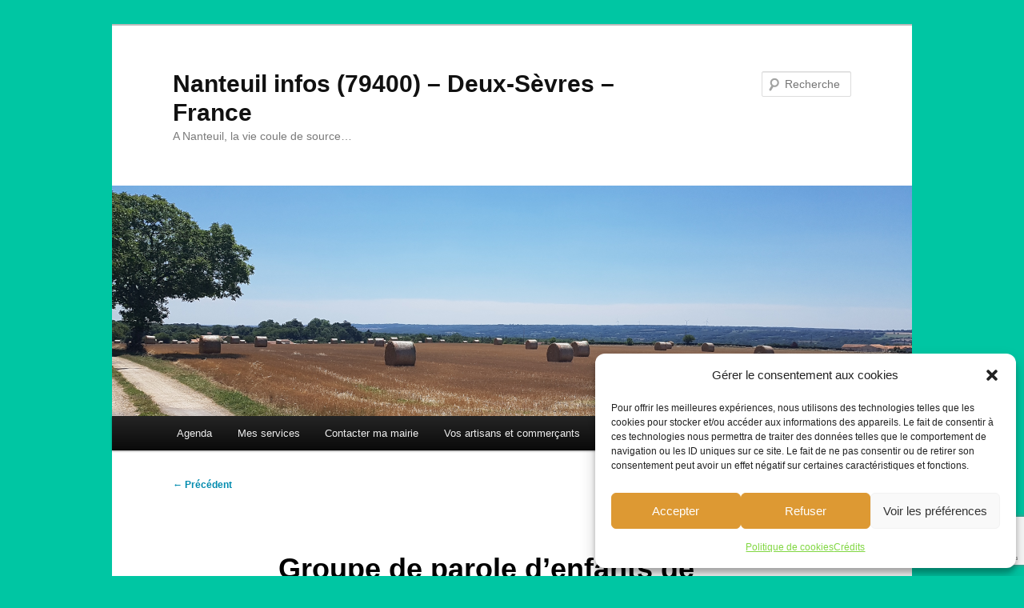

--- FILE ---
content_type: text/html; charset=UTF-8
request_url: https://79400nanteuil.fr/groupe-de-parole-denfants-de-parents-separes-prochaines-dates-par-ludaf79/
body_size: 20963
content:
<!DOCTYPE html>
<html lang="fr-FR">
<head>
<meta charset="UTF-8" />
<meta name="viewport" content="width=device-width, initial-scale=1.0" />
<title>
Groupe de parole d&rsquo;enfants de parents séparés &#8211; Prochaines dates (par l&rsquo;UDAF79) | Nanteuil infos (79400) &#8211; Deux-Sèvres &#8211; France	</title>
<link rel="profile" href="https://gmpg.org/xfn/11" />
<link rel="stylesheet" type="text/css" media="all" href="https://79400nanteuil.fr/wp-content/themes/twentyeleven/style.css?ver=20251202" />
<link rel="pingback" href="https://79400nanteuil.fr/xmlrpc.php">
<meta name='robots' content='max-image-preview:large' />
<link rel="alternate" type="application/rss+xml" title="Nanteuil infos (79400) - Deux-Sèvres - France &raquo; Flux" href="https://79400nanteuil.fr/feed/" />
<link rel="alternate" type="application/rss+xml" title="Nanteuil infos (79400) - Deux-Sèvres - France &raquo; Flux des commentaires" href="https://79400nanteuil.fr/comments/feed/" />
<link rel="alternate" type="application/rss+xml" title="Nanteuil infos (79400) - Deux-Sèvres - France &raquo; Groupe de parole d&rsquo;enfants de parents séparés &#8211; Prochaines dates (par l&rsquo;UDAF79) Flux des commentaires" href="https://79400nanteuil.fr/groupe-de-parole-denfants-de-parents-separes-prochaines-dates-par-ludaf79/feed/" />
<link rel="alternate" title="oEmbed (JSON)" type="application/json+oembed" href="https://79400nanteuil.fr/wp-json/oembed/1.0/embed?url=https%3A%2F%2F79400nanteuil.fr%2Fgroupe-de-parole-denfants-de-parents-separes-prochaines-dates-par-ludaf79%2F" />
<link rel="alternate" title="oEmbed (XML)" type="text/xml+oembed" href="https://79400nanteuil.fr/wp-json/oembed/1.0/embed?url=https%3A%2F%2F79400nanteuil.fr%2Fgroupe-de-parole-denfants-de-parents-separes-prochaines-dates-par-ludaf79%2F&#038;format=xml" />
<style id='wp-img-auto-sizes-contain-inline-css' type='text/css'>
img:is([sizes=auto i],[sizes^="auto," i]){contain-intrinsic-size:3000px 1500px}
/*# sourceURL=wp-img-auto-sizes-contain-inline-css */
</style>
<style id='wp-emoji-styles-inline-css' type='text/css'>

	img.wp-smiley, img.emoji {
		display: inline !important;
		border: none !important;
		box-shadow: none !important;
		height: 1em !important;
		width: 1em !important;
		margin: 0 0.07em !important;
		vertical-align: -0.1em !important;
		background: none !important;
		padding: 0 !important;
	}
/*# sourceURL=wp-emoji-styles-inline-css */
</style>
<style id='wp-block-library-inline-css' type='text/css'>
:root{--wp-block-synced-color:#7a00df;--wp-block-synced-color--rgb:122,0,223;--wp-bound-block-color:var(--wp-block-synced-color);--wp-editor-canvas-background:#ddd;--wp-admin-theme-color:#007cba;--wp-admin-theme-color--rgb:0,124,186;--wp-admin-theme-color-darker-10:#006ba1;--wp-admin-theme-color-darker-10--rgb:0,107,160.5;--wp-admin-theme-color-darker-20:#005a87;--wp-admin-theme-color-darker-20--rgb:0,90,135;--wp-admin-border-width-focus:2px}@media (min-resolution:192dpi){:root{--wp-admin-border-width-focus:1.5px}}.wp-element-button{cursor:pointer}:root .has-very-light-gray-background-color{background-color:#eee}:root .has-very-dark-gray-background-color{background-color:#313131}:root .has-very-light-gray-color{color:#eee}:root .has-very-dark-gray-color{color:#313131}:root .has-vivid-green-cyan-to-vivid-cyan-blue-gradient-background{background:linear-gradient(135deg,#00d084,#0693e3)}:root .has-purple-crush-gradient-background{background:linear-gradient(135deg,#34e2e4,#4721fb 50%,#ab1dfe)}:root .has-hazy-dawn-gradient-background{background:linear-gradient(135deg,#faaca8,#dad0ec)}:root .has-subdued-olive-gradient-background{background:linear-gradient(135deg,#fafae1,#67a671)}:root .has-atomic-cream-gradient-background{background:linear-gradient(135deg,#fdd79a,#004a59)}:root .has-nightshade-gradient-background{background:linear-gradient(135deg,#330968,#31cdcf)}:root .has-midnight-gradient-background{background:linear-gradient(135deg,#020381,#2874fc)}:root{--wp--preset--font-size--normal:16px;--wp--preset--font-size--huge:42px}.has-regular-font-size{font-size:1em}.has-larger-font-size{font-size:2.625em}.has-normal-font-size{font-size:var(--wp--preset--font-size--normal)}.has-huge-font-size{font-size:var(--wp--preset--font-size--huge)}.has-text-align-center{text-align:center}.has-text-align-left{text-align:left}.has-text-align-right{text-align:right}.has-fit-text{white-space:nowrap!important}#end-resizable-editor-section{display:none}.aligncenter{clear:both}.items-justified-left{justify-content:flex-start}.items-justified-center{justify-content:center}.items-justified-right{justify-content:flex-end}.items-justified-space-between{justify-content:space-between}.screen-reader-text{border:0;clip-path:inset(50%);height:1px;margin:-1px;overflow:hidden;padding:0;position:absolute;width:1px;word-wrap:normal!important}.screen-reader-text:focus{background-color:#ddd;clip-path:none;color:#444;display:block;font-size:1em;height:auto;left:5px;line-height:normal;padding:15px 23px 14px;text-decoration:none;top:5px;width:auto;z-index:100000}html :where(.has-border-color){border-style:solid}html :where([style*=border-top-color]){border-top-style:solid}html :where([style*=border-right-color]){border-right-style:solid}html :where([style*=border-bottom-color]){border-bottom-style:solid}html :where([style*=border-left-color]){border-left-style:solid}html :where([style*=border-width]){border-style:solid}html :where([style*=border-top-width]){border-top-style:solid}html :where([style*=border-right-width]){border-right-style:solid}html :where([style*=border-bottom-width]){border-bottom-style:solid}html :where([style*=border-left-width]){border-left-style:solid}html :where(img[class*=wp-image-]){height:auto;max-width:100%}:where(figure){margin:0 0 1em}html :where(.is-position-sticky){--wp-admin--admin-bar--position-offset:var(--wp-admin--admin-bar--height,0px)}@media screen and (max-width:600px){html :where(.is-position-sticky){--wp-admin--admin-bar--position-offset:0px}}

/*# sourceURL=wp-block-library-inline-css */
</style><style id='wp-block-file-inline-css' type='text/css'>
.wp-block-file{box-sizing:border-box}.wp-block-file:not(.wp-element-button){font-size:.8em}.wp-block-file.aligncenter{text-align:center}.wp-block-file.alignright{text-align:right}.wp-block-file *+.wp-block-file__button{margin-left:.75em}:where(.wp-block-file){margin-bottom:1.5em}.wp-block-file__embed{margin-bottom:1em}:where(.wp-block-file__button){border-radius:2em;display:inline-block;padding:.5em 1em}:where(.wp-block-file__button):where(a):active,:where(.wp-block-file__button):where(a):focus,:where(.wp-block-file__button):where(a):hover,:where(.wp-block-file__button):where(a):visited{box-shadow:none;color:#fff;opacity:.85;text-decoration:none}
/*# sourceURL=https://79400nanteuil.fr/wp-includes/blocks/file/style.min.css */
</style>
<style id='wp-block-list-inline-css' type='text/css'>
ol,ul{box-sizing:border-box}:root :where(.wp-block-list.has-background){padding:1.25em 2.375em}
/*# sourceURL=https://79400nanteuil.fr/wp-includes/blocks/list/style.min.css */
</style>
<style id='wp-block-paragraph-inline-css' type='text/css'>
.is-small-text{font-size:.875em}.is-regular-text{font-size:1em}.is-large-text{font-size:2.25em}.is-larger-text{font-size:3em}.has-drop-cap:not(:focus):first-letter{float:left;font-size:8.4em;font-style:normal;font-weight:100;line-height:.68;margin:.05em .1em 0 0;text-transform:uppercase}body.rtl .has-drop-cap:not(:focus):first-letter{float:none;margin-left:.1em}p.has-drop-cap.has-background{overflow:hidden}:root :where(p.has-background){padding:1.25em 2.375em}:where(p.has-text-color:not(.has-link-color)) a{color:inherit}p.has-text-align-left[style*="writing-mode:vertical-lr"],p.has-text-align-right[style*="writing-mode:vertical-rl"]{rotate:180deg}
/*# sourceURL=https://79400nanteuil.fr/wp-includes/blocks/paragraph/style.min.css */
</style>
<style id='wp-block-table-inline-css' type='text/css'>
.wp-block-table{overflow-x:auto}.wp-block-table table{border-collapse:collapse;width:100%}.wp-block-table thead{border-bottom:3px solid}.wp-block-table tfoot{border-top:3px solid}.wp-block-table td,.wp-block-table th{border:1px solid;padding:.5em}.wp-block-table .has-fixed-layout{table-layout:fixed;width:100%}.wp-block-table .has-fixed-layout td,.wp-block-table .has-fixed-layout th{word-break:break-word}.wp-block-table.aligncenter,.wp-block-table.alignleft,.wp-block-table.alignright{display:table;width:auto}.wp-block-table.aligncenter td,.wp-block-table.aligncenter th,.wp-block-table.alignleft td,.wp-block-table.alignleft th,.wp-block-table.alignright td,.wp-block-table.alignright th{word-break:break-word}.wp-block-table .has-subtle-light-gray-background-color{background-color:#f3f4f5}.wp-block-table .has-subtle-pale-green-background-color{background-color:#e9fbe5}.wp-block-table .has-subtle-pale-blue-background-color{background-color:#e7f5fe}.wp-block-table .has-subtle-pale-pink-background-color{background-color:#fcf0ef}.wp-block-table.is-style-stripes{background-color:initial;border-collapse:inherit;border-spacing:0}.wp-block-table.is-style-stripes tbody tr:nth-child(odd){background-color:#f0f0f0}.wp-block-table.is-style-stripes.has-subtle-light-gray-background-color tbody tr:nth-child(odd){background-color:#f3f4f5}.wp-block-table.is-style-stripes.has-subtle-pale-green-background-color tbody tr:nth-child(odd){background-color:#e9fbe5}.wp-block-table.is-style-stripes.has-subtle-pale-blue-background-color tbody tr:nth-child(odd){background-color:#e7f5fe}.wp-block-table.is-style-stripes.has-subtle-pale-pink-background-color tbody tr:nth-child(odd){background-color:#fcf0ef}.wp-block-table.is-style-stripes td,.wp-block-table.is-style-stripes th{border-color:#0000}.wp-block-table.is-style-stripes{border-bottom:1px solid #f0f0f0}.wp-block-table .has-border-color td,.wp-block-table .has-border-color th,.wp-block-table .has-border-color tr,.wp-block-table .has-border-color>*{border-color:inherit}.wp-block-table table[style*=border-top-color] tr:first-child,.wp-block-table table[style*=border-top-color] tr:first-child td,.wp-block-table table[style*=border-top-color] tr:first-child th,.wp-block-table table[style*=border-top-color]>*,.wp-block-table table[style*=border-top-color]>* td,.wp-block-table table[style*=border-top-color]>* th{border-top-color:inherit}.wp-block-table table[style*=border-top-color] tr:not(:first-child){border-top-color:initial}.wp-block-table table[style*=border-right-color] td:last-child,.wp-block-table table[style*=border-right-color] th,.wp-block-table table[style*=border-right-color] tr,.wp-block-table table[style*=border-right-color]>*{border-right-color:inherit}.wp-block-table table[style*=border-bottom-color] tr:last-child,.wp-block-table table[style*=border-bottom-color] tr:last-child td,.wp-block-table table[style*=border-bottom-color] tr:last-child th,.wp-block-table table[style*=border-bottom-color]>*,.wp-block-table table[style*=border-bottom-color]>* td,.wp-block-table table[style*=border-bottom-color]>* th{border-bottom-color:inherit}.wp-block-table table[style*=border-bottom-color] tr:not(:last-child){border-bottom-color:initial}.wp-block-table table[style*=border-left-color] td:first-child,.wp-block-table table[style*=border-left-color] th,.wp-block-table table[style*=border-left-color] tr,.wp-block-table table[style*=border-left-color]>*{border-left-color:inherit}.wp-block-table table[style*=border-style] td,.wp-block-table table[style*=border-style] th,.wp-block-table table[style*=border-style] tr,.wp-block-table table[style*=border-style]>*{border-style:inherit}.wp-block-table table[style*=border-width] td,.wp-block-table table[style*=border-width] th,.wp-block-table table[style*=border-width] tr,.wp-block-table table[style*=border-width]>*{border-style:inherit;border-width:inherit}
/*# sourceURL=https://79400nanteuil.fr/wp-includes/blocks/table/style.min.css */
</style>
<style id='wp-block-table-theme-inline-css' type='text/css'>
.wp-block-table{margin:0 0 1em}.wp-block-table td,.wp-block-table th{word-break:normal}.wp-block-table :where(figcaption){color:#555;font-size:13px;text-align:center}.is-dark-theme .wp-block-table :where(figcaption){color:#ffffffa6}
/*# sourceURL=https://79400nanteuil.fr/wp-includes/blocks/table/theme.min.css */
</style>
<style id='global-styles-inline-css' type='text/css'>
:root{--wp--preset--aspect-ratio--square: 1;--wp--preset--aspect-ratio--4-3: 4/3;--wp--preset--aspect-ratio--3-4: 3/4;--wp--preset--aspect-ratio--3-2: 3/2;--wp--preset--aspect-ratio--2-3: 2/3;--wp--preset--aspect-ratio--16-9: 16/9;--wp--preset--aspect-ratio--9-16: 9/16;--wp--preset--color--black: #000;--wp--preset--color--cyan-bluish-gray: #abb8c3;--wp--preset--color--white: #fff;--wp--preset--color--pale-pink: #f78da7;--wp--preset--color--vivid-red: #cf2e2e;--wp--preset--color--luminous-vivid-orange: #ff6900;--wp--preset--color--luminous-vivid-amber: #fcb900;--wp--preset--color--light-green-cyan: #7bdcb5;--wp--preset--color--vivid-green-cyan: #00d084;--wp--preset--color--pale-cyan-blue: #8ed1fc;--wp--preset--color--vivid-cyan-blue: #0693e3;--wp--preset--color--vivid-purple: #9b51e0;--wp--preset--color--blue: #1982d1;--wp--preset--color--dark-gray: #373737;--wp--preset--color--medium-gray: #666;--wp--preset--color--light-gray: #e2e2e2;--wp--preset--gradient--vivid-cyan-blue-to-vivid-purple: linear-gradient(135deg,rgb(6,147,227) 0%,rgb(155,81,224) 100%);--wp--preset--gradient--light-green-cyan-to-vivid-green-cyan: linear-gradient(135deg,rgb(122,220,180) 0%,rgb(0,208,130) 100%);--wp--preset--gradient--luminous-vivid-amber-to-luminous-vivid-orange: linear-gradient(135deg,rgb(252,185,0) 0%,rgb(255,105,0) 100%);--wp--preset--gradient--luminous-vivid-orange-to-vivid-red: linear-gradient(135deg,rgb(255,105,0) 0%,rgb(207,46,46) 100%);--wp--preset--gradient--very-light-gray-to-cyan-bluish-gray: linear-gradient(135deg,rgb(238,238,238) 0%,rgb(169,184,195) 100%);--wp--preset--gradient--cool-to-warm-spectrum: linear-gradient(135deg,rgb(74,234,220) 0%,rgb(151,120,209) 20%,rgb(207,42,186) 40%,rgb(238,44,130) 60%,rgb(251,105,98) 80%,rgb(254,248,76) 100%);--wp--preset--gradient--blush-light-purple: linear-gradient(135deg,rgb(255,206,236) 0%,rgb(152,150,240) 100%);--wp--preset--gradient--blush-bordeaux: linear-gradient(135deg,rgb(254,205,165) 0%,rgb(254,45,45) 50%,rgb(107,0,62) 100%);--wp--preset--gradient--luminous-dusk: linear-gradient(135deg,rgb(255,203,112) 0%,rgb(199,81,192) 50%,rgb(65,88,208) 100%);--wp--preset--gradient--pale-ocean: linear-gradient(135deg,rgb(255,245,203) 0%,rgb(182,227,212) 50%,rgb(51,167,181) 100%);--wp--preset--gradient--electric-grass: linear-gradient(135deg,rgb(202,248,128) 0%,rgb(113,206,126) 100%);--wp--preset--gradient--midnight: linear-gradient(135deg,rgb(2,3,129) 0%,rgb(40,116,252) 100%);--wp--preset--font-size--small: 13px;--wp--preset--font-size--medium: 20px;--wp--preset--font-size--large: 36px;--wp--preset--font-size--x-large: 42px;--wp--preset--spacing--20: 0.44rem;--wp--preset--spacing--30: 0.67rem;--wp--preset--spacing--40: 1rem;--wp--preset--spacing--50: 1.5rem;--wp--preset--spacing--60: 2.25rem;--wp--preset--spacing--70: 3.38rem;--wp--preset--spacing--80: 5.06rem;--wp--preset--shadow--natural: 6px 6px 9px rgba(0, 0, 0, 0.2);--wp--preset--shadow--deep: 12px 12px 50px rgba(0, 0, 0, 0.4);--wp--preset--shadow--sharp: 6px 6px 0px rgba(0, 0, 0, 0.2);--wp--preset--shadow--outlined: 6px 6px 0px -3px rgb(255, 255, 255), 6px 6px rgb(0, 0, 0);--wp--preset--shadow--crisp: 6px 6px 0px rgb(0, 0, 0);}:where(.is-layout-flex){gap: 0.5em;}:where(.is-layout-grid){gap: 0.5em;}body .is-layout-flex{display: flex;}.is-layout-flex{flex-wrap: wrap;align-items: center;}.is-layout-flex > :is(*, div){margin: 0;}body .is-layout-grid{display: grid;}.is-layout-grid > :is(*, div){margin: 0;}:where(.wp-block-columns.is-layout-flex){gap: 2em;}:where(.wp-block-columns.is-layout-grid){gap: 2em;}:where(.wp-block-post-template.is-layout-flex){gap: 1.25em;}:where(.wp-block-post-template.is-layout-grid){gap: 1.25em;}.has-black-color{color: var(--wp--preset--color--black) !important;}.has-cyan-bluish-gray-color{color: var(--wp--preset--color--cyan-bluish-gray) !important;}.has-white-color{color: var(--wp--preset--color--white) !important;}.has-pale-pink-color{color: var(--wp--preset--color--pale-pink) !important;}.has-vivid-red-color{color: var(--wp--preset--color--vivid-red) !important;}.has-luminous-vivid-orange-color{color: var(--wp--preset--color--luminous-vivid-orange) !important;}.has-luminous-vivid-amber-color{color: var(--wp--preset--color--luminous-vivid-amber) !important;}.has-light-green-cyan-color{color: var(--wp--preset--color--light-green-cyan) !important;}.has-vivid-green-cyan-color{color: var(--wp--preset--color--vivid-green-cyan) !important;}.has-pale-cyan-blue-color{color: var(--wp--preset--color--pale-cyan-blue) !important;}.has-vivid-cyan-blue-color{color: var(--wp--preset--color--vivid-cyan-blue) !important;}.has-vivid-purple-color{color: var(--wp--preset--color--vivid-purple) !important;}.has-black-background-color{background-color: var(--wp--preset--color--black) !important;}.has-cyan-bluish-gray-background-color{background-color: var(--wp--preset--color--cyan-bluish-gray) !important;}.has-white-background-color{background-color: var(--wp--preset--color--white) !important;}.has-pale-pink-background-color{background-color: var(--wp--preset--color--pale-pink) !important;}.has-vivid-red-background-color{background-color: var(--wp--preset--color--vivid-red) !important;}.has-luminous-vivid-orange-background-color{background-color: var(--wp--preset--color--luminous-vivid-orange) !important;}.has-luminous-vivid-amber-background-color{background-color: var(--wp--preset--color--luminous-vivid-amber) !important;}.has-light-green-cyan-background-color{background-color: var(--wp--preset--color--light-green-cyan) !important;}.has-vivid-green-cyan-background-color{background-color: var(--wp--preset--color--vivid-green-cyan) !important;}.has-pale-cyan-blue-background-color{background-color: var(--wp--preset--color--pale-cyan-blue) !important;}.has-vivid-cyan-blue-background-color{background-color: var(--wp--preset--color--vivid-cyan-blue) !important;}.has-vivid-purple-background-color{background-color: var(--wp--preset--color--vivid-purple) !important;}.has-black-border-color{border-color: var(--wp--preset--color--black) !important;}.has-cyan-bluish-gray-border-color{border-color: var(--wp--preset--color--cyan-bluish-gray) !important;}.has-white-border-color{border-color: var(--wp--preset--color--white) !important;}.has-pale-pink-border-color{border-color: var(--wp--preset--color--pale-pink) !important;}.has-vivid-red-border-color{border-color: var(--wp--preset--color--vivid-red) !important;}.has-luminous-vivid-orange-border-color{border-color: var(--wp--preset--color--luminous-vivid-orange) !important;}.has-luminous-vivid-amber-border-color{border-color: var(--wp--preset--color--luminous-vivid-amber) !important;}.has-light-green-cyan-border-color{border-color: var(--wp--preset--color--light-green-cyan) !important;}.has-vivid-green-cyan-border-color{border-color: var(--wp--preset--color--vivid-green-cyan) !important;}.has-pale-cyan-blue-border-color{border-color: var(--wp--preset--color--pale-cyan-blue) !important;}.has-vivid-cyan-blue-border-color{border-color: var(--wp--preset--color--vivid-cyan-blue) !important;}.has-vivid-purple-border-color{border-color: var(--wp--preset--color--vivid-purple) !important;}.has-vivid-cyan-blue-to-vivid-purple-gradient-background{background: var(--wp--preset--gradient--vivid-cyan-blue-to-vivid-purple) !important;}.has-light-green-cyan-to-vivid-green-cyan-gradient-background{background: var(--wp--preset--gradient--light-green-cyan-to-vivid-green-cyan) !important;}.has-luminous-vivid-amber-to-luminous-vivid-orange-gradient-background{background: var(--wp--preset--gradient--luminous-vivid-amber-to-luminous-vivid-orange) !important;}.has-luminous-vivid-orange-to-vivid-red-gradient-background{background: var(--wp--preset--gradient--luminous-vivid-orange-to-vivid-red) !important;}.has-very-light-gray-to-cyan-bluish-gray-gradient-background{background: var(--wp--preset--gradient--very-light-gray-to-cyan-bluish-gray) !important;}.has-cool-to-warm-spectrum-gradient-background{background: var(--wp--preset--gradient--cool-to-warm-spectrum) !important;}.has-blush-light-purple-gradient-background{background: var(--wp--preset--gradient--blush-light-purple) !important;}.has-blush-bordeaux-gradient-background{background: var(--wp--preset--gradient--blush-bordeaux) !important;}.has-luminous-dusk-gradient-background{background: var(--wp--preset--gradient--luminous-dusk) !important;}.has-pale-ocean-gradient-background{background: var(--wp--preset--gradient--pale-ocean) !important;}.has-electric-grass-gradient-background{background: var(--wp--preset--gradient--electric-grass) !important;}.has-midnight-gradient-background{background: var(--wp--preset--gradient--midnight) !important;}.has-small-font-size{font-size: var(--wp--preset--font-size--small) !important;}.has-medium-font-size{font-size: var(--wp--preset--font-size--medium) !important;}.has-large-font-size{font-size: var(--wp--preset--font-size--large) !important;}.has-x-large-font-size{font-size: var(--wp--preset--font-size--x-large) !important;}
/*# sourceURL=global-styles-inline-css */
</style>

<style id='classic-theme-styles-inline-css' type='text/css'>
/*! This file is auto-generated */
.wp-block-button__link{color:#fff;background-color:#32373c;border-radius:9999px;box-shadow:none;text-decoration:none;padding:calc(.667em + 2px) calc(1.333em + 2px);font-size:1.125em}.wp-block-file__button{background:#32373c;color:#fff;text-decoration:none}
/*# sourceURL=/wp-includes/css/classic-themes.min.css */
</style>
<link rel='stylesheet' id='contact-form-7-css' href='https://79400nanteuil.fr/wp-content/plugins/contact-form-7/includes/css/styles.css?ver=6.1.4' type='text/css' media='all' />
<link rel='stylesheet' id='cmplz-general-css' href='https://79400nanteuil.fr/wp-content/plugins/complianz-gdpr/assets/css/cookieblocker.min.css?ver=1765907176' type='text/css' media='all' />
<link rel='stylesheet' id='extendify-utility-styles-css' href='https://79400nanteuil.fr/wp-content/plugins/extendify/public/build/utility-minimum.css?ver=6.9' type='text/css' media='all' />
<link rel='stylesheet' id='twentyeleven-block-style-css' href='https://79400nanteuil.fr/wp-content/themes/twentyeleven/blocks.css?ver=20240703' type='text/css' media='all' />
<link rel='stylesheet' id='heateor_sss_frontend_css-css' href='https://79400nanteuil.fr/wp-content/plugins/sassy-social-share/public/css/sassy-social-share-public.css?ver=3.3.79' type='text/css' media='all' />
<style id='heateor_sss_frontend_css-inline-css' type='text/css'>
.heateor_sss_button_instagram span.heateor_sss_svg,a.heateor_sss_instagram span.heateor_sss_svg{background:radial-gradient(circle at 30% 107%,#fdf497 0,#fdf497 5%,#fd5949 45%,#d6249f 60%,#285aeb 90%)}.heateor_sss_horizontal_sharing .heateor_sss_svg,.heateor_sss_standard_follow_icons_container .heateor_sss_svg{color:#fff;border-width:0px;border-style:solid;border-color:transparent}.heateor_sss_horizontal_sharing .heateorSssTCBackground{color:#666}.heateor_sss_horizontal_sharing span.heateor_sss_svg:hover,.heateor_sss_standard_follow_icons_container span.heateor_sss_svg:hover{border-color:transparent;}.heateor_sss_vertical_sharing span.heateor_sss_svg,.heateor_sss_floating_follow_icons_container span.heateor_sss_svg{color:#fff;border-width:0px;border-style:solid;border-color:transparent;}.heateor_sss_vertical_sharing .heateorSssTCBackground{color:#666;}.heateor_sss_vertical_sharing span.heateor_sss_svg:hover,.heateor_sss_floating_follow_icons_container span.heateor_sss_svg:hover{border-color:transparent;}@media screen and (max-width:783px) {.heateor_sss_vertical_sharing{display:none!important}}div.heateor_sss_sharing_title{text-align:center}div.heateor_sss_sharing_ul{width:100%;text-align:center;}div.heateor_sss_horizontal_sharing div.heateor_sss_sharing_ul a{float:none!important;display:inline-block;}
/*# sourceURL=heateor_sss_frontend_css-inline-css */
</style>
<script type="text/javascript" src="https://79400nanteuil.fr/wp-includes/js/jquery/jquery.min.js?ver=3.7.1" id="jquery-core-js"></script>
<script type="text/javascript" src="https://79400nanteuil.fr/wp-includes/js/jquery/jquery-migrate.min.js?ver=3.4.1" id="jquery-migrate-js"></script>
<link rel="https://api.w.org/" href="https://79400nanteuil.fr/wp-json/" /><link rel="alternate" title="JSON" type="application/json" href="https://79400nanteuil.fr/wp-json/wp/v2/posts/11274" /><link rel="EditURI" type="application/rsd+xml" title="RSD" href="https://79400nanteuil.fr/xmlrpc.php?rsd" />
<meta name="generator" content="WordPress 6.9" />
<link rel="canonical" href="https://79400nanteuil.fr/groupe-de-parole-denfants-de-parents-separes-prochaines-dates-par-ludaf79/" />
<link rel='shortlink' href='https://79400nanteuil.fr/?p=11274' />
			<style>.cmplz-hidden {
					display: none !important;
				}</style><!-- Analytics by WP Statistics - https://wp-statistics.com -->
	<style>
		/* Link color */
		a,
		#site-title a:focus,
		#site-title a:hover,
		#site-title a:active,
		.entry-title a:hover,
		.entry-title a:focus,
		.entry-title a:active,
		.widget_twentyeleven_ephemera .comments-link a:hover,
		section.recent-posts .other-recent-posts a[rel="bookmark"]:hover,
		section.recent-posts .other-recent-posts .comments-link a:hover,
		.format-image footer.entry-meta a:hover,
		#site-generator a:hover {
			color: #008bae;
		}
		section.recent-posts .other-recent-posts .comments-link a:hover {
			border-color: #008bae;
		}
		article.feature-image.small .entry-summary p a:hover,
		.entry-header .comments-link a:hover,
		.entry-header .comments-link a:focus,
		.entry-header .comments-link a:active,
		.feature-slider a.active {
			background-color: #008bae;
		}
	</style>
	<style type="text/css" id="custom-background-css">
body.custom-background { background-color: #00c6a3; }
</style>
	<link rel="icon" href="https://79400nanteuil.fr/wp-content/uploads/2016/03/cropped-logo-nanteuil79400-32x32.png" sizes="32x32" />
<link rel="icon" href="https://79400nanteuil.fr/wp-content/uploads/2016/03/cropped-logo-nanteuil79400-192x192.png" sizes="192x192" />
<link rel="apple-touch-icon" href="https://79400nanteuil.fr/wp-content/uploads/2016/03/cropped-logo-nanteuil79400-180x180.png" />
<meta name="msapplication-TileImage" content="https://79400nanteuil.fr/wp-content/uploads/2016/03/cropped-logo-nanteuil79400-270x270.png" />
</head>

<body data-cmplz=1 class="wp-singular post-template-default single single-post postid-11274 single-format-standard custom-background wp-embed-responsive wp-theme-twentyeleven metaslider-plugin single-author singular two-column left-sidebar">
<div class="skip-link"><a class="assistive-text" href="#content">Aller au contenu principal</a></div><div id="page" class="hfeed">
	<header id="branding">
			<hgroup>
									<h1 id="site-title"><span><a href="https://79400nanteuil.fr/" rel="home" >Nanteuil infos (79400) &#8211; Deux-Sèvres &#8211; France</a></span></h1>
										<h2 id="site-description">A Nanteuil, la vie coule de source&#8230;</h2>
							</hgroup>

						<a href="https://79400nanteuil.fr/" rel="home" >
				<img src="https://79400nanteuil.fr/wp-content/uploads/2022/07/79400nanteuil-fourrages-ete.png" width="1000" height="288" alt="Nanteuil infos (79400) &#8211; Deux-Sèvres &#8211; France" srcset="https://79400nanteuil.fr/wp-content/uploads/2022/07/79400nanteuil-fourrages-ete.png 1000w, https://79400nanteuil.fr/wp-content/uploads/2022/07/79400nanteuil-fourrages-ete-300x86.png 300w, https://79400nanteuil.fr/wp-content/uploads/2022/07/79400nanteuil-fourrages-ete-768x221.png 768w, https://79400nanteuil.fr/wp-content/uploads/2022/07/79400nanteuil-fourrages-ete-500x144.png 500w, https://79400nanteuil.fr/wp-content/uploads/2022/07/79400nanteuil-fourrages-ete-350x100.png 350w" sizes="(max-width: 1000px) 100vw, 1000px" decoding="async" fetchpriority="high" />			</a>
			
									<form method="get" id="searchform" action="https://79400nanteuil.fr/">
		<label for="s" class="assistive-text">Recherche</label>
		<input type="text" class="field" name="s" id="s" placeholder="Recherche" />
		<input type="submit" class="submit" name="submit" id="searchsubmit" value="Recherche" />
	</form>
			
			<nav id="access">
				<h3 class="assistive-text">Menu principal</h3>
				<div class="menu-menu-1-container"><ul id="menu-menu-1" class="menu"><li id="menu-item-13601" class="menu-item menu-item-type-post_type menu-item-object-page menu-item-13601"><a href="https://79400nanteuil.fr/services/dates-a-retenir/">Agenda</a></li>
<li id="menu-item-13598" class="menu-item menu-item-type-post_type menu-item-object-page menu-item-has-children menu-item-13598"><a href="https://79400nanteuil.fr/services/">Mes services</a>
<ul class="sub-menu">
	<li id="menu-item-13608" class="menu-item menu-item-type-post_type menu-item-object-page menu-item-13608"><a href="https://79400nanteuil.fr/services/contrats-de-location-ou-de-pret/">Contrats de location ou de prêt, règlements de la cantine et de la garderie</a></li>
	<li id="menu-item-13590" class="menu-item menu-item-type-post_type menu-item-object-page menu-item-13590"><a href="https://79400nanteuil.fr/jappelle-qui/">J’appelle qui ?</a></li>
	<li id="menu-item-13588" class="menu-item menu-item-type-post_type menu-item-object-page menu-item-13588"><a href="https://79400nanteuil.fr/votre-bulletin-municipal/">Bulletin municipal</a></li>
	<li id="menu-item-13594" class="menu-item menu-item-type-post_type menu-item-object-page menu-item-13594"><a href="https://79400nanteuil.fr/voisins-vigilants/">Voisins vigilants</a></li>
	<li id="menu-item-13599" class="menu-item menu-item-type-post_type menu-item-object-page menu-item-13599"><a href="https://79400nanteuil.fr/services/animaux-en-divagation/">Animaux en divagation</a></li>
	<li id="menu-item-13607" class="menu-item menu-item-type-post_type menu-item-object-page menu-item-13607"><a href="https://79400nanteuil.fr/services/cabine-a-livres/">Cabine à livres</a></li>
</ul>
</li>
<li id="menu-item-13589" class="menu-item menu-item-type-post_type menu-item-object-page menu-item-has-children menu-item-13589"><a href="https://79400nanteuil.fr/nous-contacter/">Contacter ma mairie</a>
<ul class="sub-menu">
	<li id="menu-item-13596" class="menu-item menu-item-type-post_type menu-item-object-page menu-item-13596"><a href="https://79400nanteuil.fr/commune/">La commune</a></li>
	<li id="menu-item-13597" class="menu-item menu-item-type-post_type menu-item-object-page menu-item-13597"><a href="https://79400nanteuil.fr/commune/nature/">Nature</a></li>
	<li id="menu-item-13603" class="menu-item menu-item-type-post_type menu-item-object-page menu-item-13603"><a href="https://79400nanteuil.fr/culture/">Culture</a></li>
	<li id="menu-item-13593" class="menu-item menu-item-type-post_type menu-item-object-page menu-item-13593"><a href="https://79400nanteuil.fr/politique-de-cookies-eu/">Politique de cookies (EU)</a></li>
</ul>
</li>
<li id="menu-item-13595" class="menu-item menu-item-type-post_type menu-item-object-page menu-item-13595"><a href="https://79400nanteuil.fr/artisans-et-commercants/">Vos artisans et commerçants</a></li>
<li id="menu-item-13604" class="menu-item menu-item-type-post_type menu-item-object-page menu-item-has-children menu-item-13604"><a href="https://79400nanteuil.fr/associations/">Vos associations</a>
<ul class="sub-menu">
	<li id="menu-item-13591" class="menu-item menu-item-type-post_type menu-item-object-page menu-item-13591"><a href="https://79400nanteuil.fr/nouveau-un-jeu-de-piste-sur-notre-commune/">Jeu de piste</a></li>
</ul>
</li>
<li id="menu-item-13592" class="menu-item menu-item-type-post_type menu-item-object-page menu-item-13592"><a href="https://79400nanteuil.fr/vos-elu-e-s/">Mes élu.e.s</a></li>
</ul></div>			</nav><!-- #access -->
	</header><!-- #branding -->


	<div id="main">

		<div id="primary">
			<div id="content" role="main">

				
					<nav id="nav-single">
						<h3 class="assistive-text">Navigation des articles</h3>
						<span class="nav-previous"><a href="https://79400nanteuil.fr/et-si-on-participait-a-linventaire-des-arbres-locaux-resistants-a-la-secheresse-par-la-communaute-de-communes-et-promhaies/" rel="prev"><span class="meta-nav">&larr;</span> Précédent</a></span>
						<span class="nav-next"><a href="https://79400nanteuil.fr/coupure-delectricite-par-geredis/" rel="next">Suivant <span class="meta-nav">&rarr;</span></a></span>
					</nav><!-- #nav-single -->

					
<article id="post-11274" class="post-11274 post type-post status-publish format-standard hentry category-actualites tag-actualites tag-enfance tag-parentalite tag-solidaire">
	<header class="entry-header">
		<h1 class="entry-title">Groupe de parole d&rsquo;enfants de parents séparés &#8211; Prochaines dates (par l&rsquo;UDAF79)</h1>

				<div class="entry-meta">
			<span class="sep">Publié le </span><a href="https://79400nanteuil.fr/groupe-de-parole-denfants-de-parents-separes-prochaines-dates-par-ludaf79/" title="12 h 00 min" rel="bookmark"><time class="entry-date" datetime="2022-09-10T12:00:52+02:00">10 septembre 2022</time></a><span class="by-author"> <span class="sep"> par </span> <span class="author vcard"><a class="url fn n" href="https://79400nanteuil.fr/author/admin/" title="Afficher tous les articles par La commune de Nanteuil (79400)" rel="author">La commune de Nanteuil (79400)</a></span></span>		</div><!-- .entry-meta -->
			</header><!-- .entry-header -->

	<div class="entry-content">
		
<p>L’UDAF des Deux-Sèvres propose des groupes de parole à destination des enfants de parents séparés.</p>



<p>Organisés sous forme d’ateliers les <strong>mercredis</strong> <strong>de 14h30 à 16h30</strong>, ces groupes de paroles, composés de 6 à 8 enfants âgés de 6 à 12 ans, créent un espace dédié aux enfants pendant ou après la séparation de leurs parents. Ces groupes sont co-animés par Christine BASLE, psychologue et José ALVES, art-thérapeute.</p>



<p>Deux prochains groupes sont programmés pour la fin de l&rsquo;année :&nbsp;</p>



<ul class="wp-block-list"><li>Pour des enfants <strong>de 8 à 9 ans, le mercredi 28 septembre, puis les 5, 12 et 19 octobre 2022</strong></li><li><strong>Pour des enfants de 9 à 10 ans, les mercredis 23 et 30 novembre puis les 7 et 14 décembre 2022<br></strong></li></ul>



<p>Informations et inscriptions par mail : <a rel="noreferrer noopener" href="mailto:parolenfant79@udaf79.asso.fr" target="_blank"><strong>parolenfant79@udaf79.asso.fr</strong></a> ou par téléphone au <strong><a rel="noreferrer noopener" href="tel:06 75 02 02 78" target="_blank">06 75 02 02 78</a></strong></p>



<p><strong>Dans ces ateliers, l’enfant pourra :</strong></p>



<ul class="wp-block-list"><li>être à l’écoute des perceptions, des ressentis, des affects de chacun,</li></ul>



<ul class="wp-block-list"><li>appréhender les différents changements liés à la séparation qu’ils soient positifs ou négatifs,</li></ul>



<ul class="wp-block-list"><li>se sentir écouté et parler ouvertement de cet événement, échanger sur son vécu avec des pairs,</li></ul>



<ul class="wp-block-list"><li>trouver un espace pour apprendre à identifier ses propres sensations et à exprimer ses émotions,</li></ul>



<ul class="wp-block-list"><li>partager des bons moments avec d’autres enfants et apprendre de leurs expériences.</li></ul>



<ul class="wp-block-list"><li>s’exprimer et poser des questions dans un environnement sécurisé et neutre en évitant de refouler ses peurs et ses interrogations,</li></ul>



<ul class="wp-block-list"><li>trouver ses solutions au sein d’un groupe de pairs.</li></ul>



<p><strong>Déroulement des séances&nbsp;:</strong></p>



<figure id="tableSelected0" class="wp-block-table"><table><tbody><tr><td>N° de séance</td><td>Objectif</td><td>Contenu</td></tr><tr><td>Séance n°1<br>28 septembre 2022<br>23 novembre 2022</td><td>Affiliation</td><td>Le groupe se lie, il s’agit de créer un&nbsp; cadre contenant par des rituels de début et de fin.</td></tr><tr><td>Séance n°2<br>5 octobre 2022<br>30 novembre 2022<br><br>Séance n°3<br>12 octobre 2022 7 décembre 2022</td><td>Les enfants s’expriment librement soutenus dans leur parole par les co-animateurs.</td><td>a) rituel d’accueil/météo du cœur/re-poser le cadre, <br>b) permettre l’expression des enfants avec différents supports (masque, peinture, dessin, chant, photo-langage…) <br>c) rituel d’au revoir. </td></tr><tr><td>Séance n°4<br>19 octobre 2022<br>14 décembre 2022</td><td>Clôture du groupe</td><td>a) rituel d’accueil /météo du cœur,<br>b) préparation de l’accueil des parents,   <br>c) au revoir en présence des parents à la fin de la séance,                                <br>d) collation enfants et parents.  </td></tr></tbody></table></figure>



<div class="wp-block-file"><a id="wp-block-file--media-d3c857f9-cbb3-4821-8bfb-719be906d7d3" href="https://79400nanteuil.fr/wp-content/uploads/2022/09/udaf79-flyers-paroles_enfants-092022.pdf">Consulter / imprimer le <strong>flyer</strong> (au fomat .pdf &#8211; Adobe Reader)</a><a href="https://79400nanteuil.fr/wp-content/uploads/2022/09/udaf79-flyers-paroles_enfants-092022.pdf" class="wp-block-file__button" download aria-describedby="wp-block-file--media-d3c857f9-cbb3-4821-8bfb-719be906d7d3">Télécharger</a></div>
<div class='heateorSssClear'></div><div  class='heateor_sss_sharing_container heateor_sss_horizontal_sharing' data-heateor-sss-href='https://79400nanteuil.fr/groupe-de-parole-denfants-de-parents-separes-prochaines-dates-par-ludaf79/'><div class='heateor_sss_sharing_title' style="font-weight:bold" >Partagez l&#039;info sur :</div><div class="heateor_sss_sharing_ul"><a aria-label="Facebook" class="heateor_sss_facebook" href="https://www.facebook.com/sharer/sharer.php?u=https%3A%2F%2F79400nanteuil.fr%2Fgroupe-de-parole-denfants-de-parents-separes-prochaines-dates-par-ludaf79%2F" title="Facebook" rel="nofollow noopener" target="_blank" style="font-size:32px!important;box-shadow:none;display:inline-block;vertical-align:middle"><span class="heateor_sss_svg" style="background-color:#0765FE;width:35px;height:35px;border-radius:999px;display:inline-block;opacity:1;float:left;font-size:32px;box-shadow:none;display:inline-block;font-size:16px;padding:0 4px;vertical-align:middle;background-repeat:repeat;overflow:hidden;padding:0;cursor:pointer;box-sizing:content-box"><svg style="display:block;border-radius:999px;" focusable="false" aria-hidden="true" xmlns="http://www.w3.org/2000/svg" width="100%" height="100%" viewBox="0 0 32 32"><path fill="#fff" d="M28 16c0-6.627-5.373-12-12-12S4 9.373 4 16c0 5.628 3.875 10.35 9.101 11.647v-7.98h-2.474V16H13.1v-1.58c0-4.085 1.849-5.978 5.859-5.978.76 0 2.072.15 2.608.298v3.325c-.283-.03-.775-.045-1.386-.045-1.967 0-2.728.745-2.728 2.683V16h3.92l-.673 3.667h-3.247v8.245C23.395 27.195 28 22.135 28 16Z"></path></svg></span></a><a target="_blank" aria-label="Facebook Messenger" class="heateor_sss_button_facebook_messenger" href="https://www.facebook.com/dialog/send?app_id=1904103319867886&display=popup&link=https%3A%2F%2F79400nanteuil.fr%2Fgroupe-de-parole-denfants-de-parents-separes-prochaines-dates-par-ludaf79%2F&redirect_uri=https%3A%2F%2F79400nanteuil.fr%2Fgroupe-de-parole-denfants-de-parents-separes-prochaines-dates-par-ludaf79%2F" style="font-size:32px!important;box-shadow:none;display:inline-block;vertical-align:middle"><span class="heateor_sss_svg heateor_sss_s__default heateor_sss_s_facebook_messenger" style="background-color:#0084ff;width:35px;height:35px;border-radius:999px;display:inline-block;opacity:1;float:left;font-size:32px;box-shadow:none;display:inline-block;font-size:16px;padding:0 4px;vertical-align:middle;background-repeat:repeat;overflow:hidden;padding:0;cursor:pointer;box-sizing:content-box"><svg style="display:block;border-radius:999px;" focusable="false" aria-hidden="true" xmlns="http://www.w3.org/2000/svg" width="100%" height="100%" viewBox="-2 -2 36 36"><path fill="#fff" d="M16 5C9.986 5 5.11 9.56 5.11 15.182c0 3.2 1.58 6.054 4.046 7.92V27l3.716-2.06c.99.276 2.04.425 3.128.425 6.014 0 10.89-4.56 10.89-10.183S22.013 5 16 5zm1.147 13.655L14.33 15.73l-5.423 3 5.946-6.31 2.816 2.925 5.42-3-5.946 6.31z"/></svg></span></a><a aria-label="Instagram" class="heateor_sss_button_instagram" href="https://www.instagram.com/" title="Instagram" rel="nofollow noopener" target="_blank" style="font-size:32px!important;box-shadow:none;display:inline-block;vertical-align:middle"><span class="heateor_sss_svg" style="background-color:#53beee;width:35px;height:35px;border-radius:999px;display:inline-block;opacity:1;float:left;font-size:32px;box-shadow:none;display:inline-block;font-size:16px;padding:0 4px;vertical-align:middle;background-repeat:repeat;overflow:hidden;padding:0;cursor:pointer;box-sizing:content-box"><svg style="display:block;border-radius:999px;" version="1.1" viewBox="-10 -10 148 148" width="100%" height="100%" xml:space="preserve" xmlns="http://www.w3.org/2000/svg" xmlns:xlink="http://www.w3.org/1999/xlink"><g><g><path d="M86,112H42c-14.336,0-26-11.663-26-26V42c0-14.337,11.664-26,26-26h44c14.337,0,26,11.663,26,26v44 C112,100.337,100.337,112,86,112z M42,24c-9.925,0-18,8.074-18,18v44c0,9.925,8.075,18,18,18h44c9.926,0,18-8.075,18-18V42 c0-9.926-8.074-18-18-18H42z" fill="#fff"></path></g><g><path d="M64,88c-13.234,0-24-10.767-24-24c0-13.234,10.766-24,24-24s24,10.766,24,24C88,77.233,77.234,88,64,88z M64,48c-8.822,0-16,7.178-16,16s7.178,16,16,16c8.822,0,16-7.178,16-16S72.822,48,64,48z" fill="#fff"></path></g><g><circle cx="89.5" cy="38.5" fill="#fff" r="5.5"></circle></g></g></svg></span></a><a aria-label="Whatsapp" class="heateor_sss_whatsapp" href="https://api.whatsapp.com/send?text=Groupe%20de%20parole%20d%27enfants%20de%20parents%20s%C3%A9par%C3%A9s%20-%20Prochaines%20dates%20%28par%20l%27UDAF79%29%20https%3A%2F%2F79400nanteuil.fr%2Fgroupe-de-parole-denfants-de-parents-separes-prochaines-dates-par-ludaf79%2F" title="Whatsapp" rel="nofollow noopener" target="_blank" style="font-size:32px!important;box-shadow:none;display:inline-block;vertical-align:middle"><span class="heateor_sss_svg" style="background-color:#55eb4c;width:35px;height:35px;border-radius:999px;display:inline-block;opacity:1;float:left;font-size:32px;box-shadow:none;display:inline-block;font-size:16px;padding:0 4px;vertical-align:middle;background-repeat:repeat;overflow:hidden;padding:0;cursor:pointer;box-sizing:content-box"><svg style="display:block;border-radius:999px;" focusable="false" aria-hidden="true" xmlns="http://www.w3.org/2000/svg" width="100%" height="100%" viewBox="-6 -5 40 40"><path class="heateor_sss_svg_stroke heateor_sss_no_fill" stroke="#fff" stroke-width="2" fill="none" d="M 11.579798566743314 24.396926207859085 A 10 10 0 1 0 6.808479557110079 20.73576436351046"></path><path d="M 7 19 l -1 6 l 6 -1" class="heateor_sss_no_fill heateor_sss_svg_stroke" stroke="#fff" stroke-width="2" fill="none"></path><path d="M 10 10 q -1 8 8 11 c 5 -1 0 -6 -1 -3 q -4 -3 -5 -5 c 4 -2 -1 -5 -1 -4" fill="#fff"></path></svg></span></a><a aria-label="Twitter" class="heateor_sss_button_twitter" href="https://twitter.com/intent/tweet?text=Groupe%20de%20parole%20d%27enfants%20de%20parents%20s%C3%A9par%C3%A9s%20-%20Prochaines%20dates%20%28par%20l%27UDAF79%29&url=https%3A%2F%2F79400nanteuil.fr%2Fgroupe-de-parole-denfants-de-parents-separes-prochaines-dates-par-ludaf79%2F" title="Twitter" rel="nofollow noopener" target="_blank" style="font-size:32px!important;box-shadow:none;display:inline-block;vertical-align:middle"><span class="heateor_sss_svg heateor_sss_s__default heateor_sss_s_twitter" style="background-color:#55acee;width:35px;height:35px;border-radius:999px;display:inline-block;opacity:1;float:left;font-size:32px;box-shadow:none;display:inline-block;font-size:16px;padding:0 4px;vertical-align:middle;background-repeat:repeat;overflow:hidden;padding:0;cursor:pointer;box-sizing:content-box"><svg style="display:block;border-radius:999px;" focusable="false" aria-hidden="true" xmlns="http://www.w3.org/2000/svg" width="100%" height="100%" viewBox="-4 -4 39 39"><path d="M28 8.557a9.913 9.913 0 0 1-2.828.775 4.93 4.93 0 0 0 2.166-2.725 9.738 9.738 0 0 1-3.13 1.194 4.92 4.92 0 0 0-3.593-1.55 4.924 4.924 0 0 0-4.794 6.049c-4.09-.21-7.72-2.17-10.15-5.15a4.942 4.942 0 0 0-.665 2.477c0 1.71.87 3.214 2.19 4.1a4.968 4.968 0 0 1-2.23-.616v.06c0 2.39 1.7 4.38 3.952 4.83-.414.115-.85.174-1.297.174-.318 0-.626-.03-.928-.086a4.935 4.935 0 0 0 4.6 3.42 9.893 9.893 0 0 1-6.114 2.107c-.398 0-.79-.023-1.175-.068a13.953 13.953 0 0 0 7.55 2.213c9.056 0 14.01-7.507 14.01-14.013 0-.213-.005-.426-.015-.637.96-.695 1.795-1.56 2.455-2.55z" fill="#fff"></path></svg></span></a><a aria-label="SMS" class="heateor_sss_button_sms" href="sms:?&body=Groupe%20de%20parole%20d%27enfants%20de%20parents%20s%C3%A9par%C3%A9s%20-%20Prochaines%20dates%20%28par%20l%27UDAF79%29%20https%3A%2F%2F79400nanteuil.fr%2Fgroupe-de-parole-denfants-de-parents-separes-prochaines-dates-par-ludaf79%2F" title="SMS" rel="nofollow noopener" style="font-size:32px!important;box-shadow:none;display:inline-block;vertical-align:middle"><span class="heateor_sss_svg heateor_sss_s__default heateor_sss_s_sms" style="background-color:#6ebe45;width:35px;height:35px;border-radius:999px;display:inline-block;opacity:1;float:left;font-size:32px;box-shadow:none;display:inline-block;font-size:16px;padding:0 4px;vertical-align:middle;background-repeat:repeat;overflow:hidden;padding:0;cursor:pointer;box-sizing:content-box"><svg style="display:block;border-radius:999px;" focusable="false" aria-hidden="true" xmlns="http://www.w3.org/2000/svg" width="100%" height="100%" viewBox="0 0 32 32"><path fill="#fff" d="M16 3.543c-7.177 0-13 4.612-13 10.294 0 3.35 2.027 6.33 5.16 8.21 1.71 1.565 1.542 4.08-.827 6.41 2.874 0 7.445-1.698 8.462-4.34H16c7.176 0 13-4.605 13-10.285s-5.824-10.29-13-10.29zM9.045 17.376c-.73 0-1.45-.19-1.81-.388l.294-1.194c.384.2.98.398 1.6.398.66 0 1.01-.275 1.01-.692 0-.398-.302-.625-1.07-.9-1.06-.37-1.753-.957-1.753-1.886 0-1.09.91-1.924 2.415-1.924.72 0 1.25.152 1.63.322l-.322 1.166a3.037 3.037 0 0 0-1.336-.303c-.625 0-.93.284-.93.616 0 .41.36.59 1.186.9 1.127.42 1.658 1.01 1.658 1.91.003 1.07-.822 1.98-2.575 1.98zm9.053-.095l-.095-2.44a72.993 72.993 0 0 1-.057-2.626h-.028a35.41 35.41 0 0 1-.71 2.475l-.778 2.49h-1.128l-.682-2.473a29.602 29.602 0 0 1-.578-2.493h-.02c-.037.863-.065 1.85-.112 2.645l-.114 2.425H12.46l.407-6.386h1.924l.63 2.13c.2.74.397 1.536.54 2.285h.027a52.9 52.9 0 0 1 .607-2.293l.683-2.12h1.886l.35 6.386H18.1zm4.09.1c-.73 0-1.45-.19-1.81-.39l.293-1.194c.39.2.99.398 1.605.398.663 0 1.014-.275 1.014-.692 0-.396-.305-.623-1.07-.9-1.064-.37-1.755-.955-1.755-1.884 0-1.09.91-1.924 2.416-1.924.72 0 1.25.153 1.63.323l-.322 1.166a3.038 3.038 0 0 0-1.337-.303c-.625 0-.93.284-.93.616 0 .408.36.588 1.186.9 1.127.42 1.658 1.006 1.658 1.906.002 1.07-.823 1.98-2.576 1.98z"></path></svg></span></a><a aria-label="Email" class="heateor_sss_email" href="https://79400nanteuil.fr/groupe-de-parole-denfants-de-parents-separes-prochaines-dates-par-ludaf79/" onclick="event.preventDefault();window.open('mailto:?subject=' + decodeURIComponent('Groupe%20de%20parole%20d%27enfants%20de%20parents%20s%C3%A9par%C3%A9s%20-%20Prochaines%20dates%20%28par%20l%27UDAF79%29').replace('&', '%26') + '&body=https%3A%2F%2F79400nanteuil.fr%2Fgroupe-de-parole-denfants-de-parents-separes-prochaines-dates-par-ludaf79%2F', '_blank')" title="Email" rel="noopener" style="font-size:32px!important;box-shadow:none;display:inline-block;vertical-align:middle"><span class="heateor_sss_svg" style="background-color:#649a3f;width:35px;height:35px;border-radius:999px;display:inline-block;opacity:1;float:left;font-size:32px;box-shadow:none;display:inline-block;font-size:16px;padding:0 4px;vertical-align:middle;background-repeat:repeat;overflow:hidden;padding:0;cursor:pointer;box-sizing:content-box"><svg style="display:block;border-radius:999px;" focusable="false" aria-hidden="true" xmlns="http://www.w3.org/2000/svg" width="100%" height="100%" viewBox="-.75 -.5 36 36"><path d="M 5.5 11 h 23 v 1 l -11 6 l -11 -6 v -1 m 0 2 l 11 6 l 11 -6 v 11 h -22 v -11" stroke-width="1" fill="#fff"></path></svg></span></a><a aria-label="Print" class="heateor_sss_button_print" href="https://79400nanteuil.fr/groupe-de-parole-denfants-de-parents-separes-prochaines-dates-par-ludaf79/" onclick="event.preventDefault();window.print()" title="Print" rel="noopener" style="font-size:32px!important;box-shadow:none;display:inline-block;vertical-align:middle"><span class="heateor_sss_svg heateor_sss_s__default heateor_sss_s_print" style="background-color:#fd6500;width:35px;height:35px;border-radius:999px;display:inline-block;opacity:1;float:left;font-size:32px;box-shadow:none;display:inline-block;font-size:16px;padding:0 4px;vertical-align:middle;background-repeat:repeat;overflow:hidden;padding:0;cursor:pointer;box-sizing:content-box"><svg style="display:block;border-radius:999px;" focusable="false" aria-hidden="true" xmlns="http://www.w3.org/2000/svg" width="100%" height="100%" viewBox="-2.8 -4.5 35 35"><path stroke="#fff" class="heateor_sss_svg_stroke" d="M 7 10 h 2 v 3 h 12 v -3 h 2 v 7 h -2 v -3 h -12 v 3 h -2 z" stroke-width="1" fill="#fff"></path><rect class="heateor_sss_no_fill heateor_sss_svg_stroke" stroke="#fff" stroke-width="1.8" height="7" width="10" x="10" y="5" fill="none"></rect><rect class="heateor_sss_svg_stroke" stroke="#fff" stroke-width="1" height="5" width="8" x="11" y="16" fill="#fff"></rect></svg></span></a><a class="heateor_sss_more" aria-label="More" title="More" rel="nofollow noopener" style="font-size: 32px!important;border:0;box-shadow:none;display:inline-block!important;font-size:16px;padding:0 4px;vertical-align: middle;display:inline;" href="https://79400nanteuil.fr/groupe-de-parole-denfants-de-parents-separes-prochaines-dates-par-ludaf79/" onclick="event.preventDefault()"><span class="heateor_sss_svg" style="background-color:#ee8e2d;width:35px;height:35px;border-radius:999px;display:inline-block!important;opacity:1;float:left;font-size:32px!important;box-shadow:none;display:inline-block;font-size:16px;padding:0 4px;vertical-align:middle;display:inline;background-repeat:repeat;overflow:hidden;padding:0;cursor:pointer;box-sizing:content-box;" onclick="heateorSssMoreSharingPopup(this, 'https://79400nanteuil.fr/groupe-de-parole-denfants-de-parents-separes-prochaines-dates-par-ludaf79/', 'Groupe%20de%20parole%20d%27enfants%20de%20parents%20s%C3%A9par%C3%A9s%20-%20Prochaines%20dates%20%28par%20l%27UDAF79%29', '' )"><svg xmlns="http://www.w3.org/2000/svg" xmlns:xlink="http://www.w3.org/1999/xlink" viewBox="-.3 0 32 32" version="1.1" width="100%" height="100%" style="display:block;border-radius:999px;" xml:space="preserve"><g><path fill="#fff" d="M18 14V8h-4v6H8v4h6v6h4v-6h6v-4h-6z" fill-rule="evenodd"></path></g></svg></span></a></div><div class="heateorSssClear"></div></div><div class='heateorSssClear'></div>			</div><!-- .entry-content -->

	<footer class="entry-meta">
		Ce contenu a été publié dans <a href="https://79400nanteuil.fr/category/actualites/" rel="category tag">Actualités</a> par <a href="https://79400nanteuil.fr/author/admin/">La commune de Nanteuil (79400)</a>, et marqué avec <a href="https://79400nanteuil.fr/tag/actualites/" rel="tag">Actualités</a>, <a href="https://79400nanteuil.fr/tag/enfance/" rel="tag">Enfance</a>, <a href="https://79400nanteuil.fr/tag/parentalite/" rel="tag">Parentalité</a>, <a href="https://79400nanteuil.fr/tag/solidaire/" rel="tag">Solidaire</a>. Mettez-le en favori avec son <a href="https://79400nanteuil.fr/groupe-de-parole-denfants-de-parents-separes-prochaines-dates-par-ludaf79/" title="Permalien vers Groupe de parole d&rsquo;enfants de parents séparés &#8211; Prochaines dates (par l&rsquo;UDAF79)" rel="bookmark">permalien</a>.
		
			</footer><!-- .entry-meta -->
</article><!-- #post-11274 -->

						<div id="comments">
	
	
	
	
</div><!-- #comments -->

				
			</div><!-- #content -->
		</div><!-- #primary -->


	</div><!-- #main -->

	<footer id="colophon">

			
<div id="supplementary" class="two">
		<div id="first" class="widget-area" role="complementary">
		<aside id="linkcat-2" class="widget widget_links"><h3 class="widget-title">Liens utiles</h3>
	<ul class='xoxo blogroll'>
<li><a href="http://cc-hautvaldesevre.fr/" target="_blank">Communauté de Communes Haut Val de Sèvre</a></li>
<li><a href="https://www.deux-sevres.fr/" target="_blank">Département des Deux-Sèvres &#8211; Conseil Départemental</a></li>
<li><a href="http://www.tourisme-deux-sevres.com" target="_blank">Deux-Sèvres Tourisme</a></li>
<li><a href="https://www.monecowatt.fr/" target="_blank">Écowatt | votre météo de l&#039;électricité pour une consommation responsable</a></li>
<li><a href="https://cc-hautvaldesevre.fr/competences/france-services/demarches-administratives.html" target="_blank">France services Haut Val de Sèvre</a></li>
<li><a href="http://www.ornitho79.org" target="_blank">Groupe Ornithologique Deux-Sèvres</a></li>
<li><a href="https://www.geredis.fr/-Infos-coupures-24h-24-" target="_blank">Infos coupure d&#039;éléctricité 24h24 (GÉRÉDIS Deux-Sèvres)</a></li>
<li><a href="https://info-restrictions.eau-nouvelle-aquitaine.fr/" target="_blank">L&#039;eau : mesures de restrictions en Nouvelle-Aquitaine et dans le Marais Poitevin</a></li>
<li><a href="http://www.deux-sevres.gouv.fr/" target="_blank">Les services de l&#039;État dans les Deux-Sèvres</a></li>
<li><a href="https://www.keraunos.org/" target="_blank">Observatoire français des tornades et orages violents</a></li>
<li><a href="http://www.tourisme-hautvaldesevre.fr" target="_blank">Office de Tourisme Haut Val de Sèvre</a></li>
<li><a href="https://www.data.gouv.fr/fr/territories/commune/79189@1942-01-01/Nanteuil/">Plateforme ouverte des données publiques françaises data.gouv.fr : Nanteuil</a></li>
<li><a href="https://www.nouvelle-aquitaine.fr/" target="_blank">Région Nouvelle-Aquitaine : Aquitaine &#8211; Limousin &#8211; Poitou-Charentes</a></li>
<li><a href="http://www.service-public.fr/" target="_blank">Service-public : le portail de l&#039;administration française</a></li>
<li><a href="https://assistant-maternel-79.fr/">Trouver mon assistant.e maternel.le avec Deux-Sèvres mon département</a></li>
<li><a href="https://www.vigicrues.gouv.fr/" target="_blank">Vigicrues : service d&#039;information sur le risque de crues des principaux cours d&#039;eau en France</a></li>
<li><a href="https://vigilance.meteofrance.fr/fr/deux-sevres" target="_blank">Vigilance Météo Deux-Sèvres (79)</a></li>

	</ul>
</aside>
	</div><!-- #first .widget-area -->
	
		<div id="second" class="widget-area" role="complementary">
		<aside id="archives-6" class="widget widget_archive"><h3 class="widget-title">Archives</h3>		<label class="screen-reader-text" for="archives-dropdown-6">Archives</label>
		<select id="archives-dropdown-6" name="archive-dropdown">
			
			<option value="">Sélectionner un mois</option>
				<option value='https://79400nanteuil.fr/2026/01/'> janvier 2026 &nbsp;(2)</option>
	<option value='https://79400nanteuil.fr/2025/12/'> décembre 2025 &nbsp;(5)</option>
	<option value='https://79400nanteuil.fr/2025/11/'> novembre 2025 &nbsp;(8)</option>
	<option value='https://79400nanteuil.fr/2025/10/'> octobre 2025 &nbsp;(6)</option>
	<option value='https://79400nanteuil.fr/2025/09/'> septembre 2025 &nbsp;(4)</option>
	<option value='https://79400nanteuil.fr/2025/08/'> août 2025 &nbsp;(4)</option>
	<option value='https://79400nanteuil.fr/2025/07/'> juillet 2025 &nbsp;(4)</option>
	<option value='https://79400nanteuil.fr/2025/06/'> juin 2025 &nbsp;(4)</option>
	<option value='https://79400nanteuil.fr/2025/05/'> mai 2025 &nbsp;(3)</option>
	<option value='https://79400nanteuil.fr/2025/04/'> avril 2025 &nbsp;(2)</option>
	<option value='https://79400nanteuil.fr/2025/03/'> mars 2025 &nbsp;(1)</option>
	<option value='https://79400nanteuil.fr/2025/02/'> février 2025 &nbsp;(2)</option>
	<option value='https://79400nanteuil.fr/2025/01/'> janvier 2025 &nbsp;(1)</option>
	<option value='https://79400nanteuil.fr/2024/12/'> décembre 2024 &nbsp;(8)</option>
	<option value='https://79400nanteuil.fr/2024/11/'> novembre 2024 &nbsp;(5)</option>
	<option value='https://79400nanteuil.fr/2024/10/'> octobre 2024 &nbsp;(4)</option>
	<option value='https://79400nanteuil.fr/2024/09/'> septembre 2024 &nbsp;(6)</option>
	<option value='https://79400nanteuil.fr/2024/08/'> août 2024 &nbsp;(3)</option>
	<option value='https://79400nanteuil.fr/2024/07/'> juillet 2024 &nbsp;(3)</option>
	<option value='https://79400nanteuil.fr/2024/06/'> juin 2024 &nbsp;(6)</option>
	<option value='https://79400nanteuil.fr/2024/05/'> mai 2024 &nbsp;(10)</option>
	<option value='https://79400nanteuil.fr/2024/04/'> avril 2024 &nbsp;(5)</option>
	<option value='https://79400nanteuil.fr/2024/03/'> mars 2024 &nbsp;(10)</option>
	<option value='https://79400nanteuil.fr/2024/02/'> février 2024 &nbsp;(6)</option>
	<option value='https://79400nanteuil.fr/2024/01/'> janvier 2024 &nbsp;(5)</option>
	<option value='https://79400nanteuil.fr/2023/12/'> décembre 2023 &nbsp;(7)</option>
	<option value='https://79400nanteuil.fr/2023/11/'> novembre 2023 &nbsp;(6)</option>
	<option value='https://79400nanteuil.fr/2023/10/'> octobre 2023 &nbsp;(5)</option>
	<option value='https://79400nanteuil.fr/2023/09/'> septembre 2023 &nbsp;(7)</option>
	<option value='https://79400nanteuil.fr/2023/08/'> août 2023 &nbsp;(11)</option>
	<option value='https://79400nanteuil.fr/2023/07/'> juillet 2023 &nbsp;(8)</option>
	<option value='https://79400nanteuil.fr/2023/06/'> juin 2023 &nbsp;(9)</option>
	<option value='https://79400nanteuil.fr/2023/05/'> mai 2023 &nbsp;(10)</option>
	<option value='https://79400nanteuil.fr/2023/04/'> avril 2023 &nbsp;(16)</option>
	<option value='https://79400nanteuil.fr/2023/03/'> mars 2023 &nbsp;(11)</option>
	<option value='https://79400nanteuil.fr/2023/02/'> février 2023 &nbsp;(14)</option>
	<option value='https://79400nanteuil.fr/2023/01/'> janvier 2023 &nbsp;(8)</option>
	<option value='https://79400nanteuil.fr/2022/12/'> décembre 2022 &nbsp;(11)</option>
	<option value='https://79400nanteuil.fr/2022/11/'> novembre 2022 &nbsp;(14)</option>
	<option value='https://79400nanteuil.fr/2022/10/'> octobre 2022 &nbsp;(5)</option>
	<option value='https://79400nanteuil.fr/2022/09/'> septembre 2022 &nbsp;(15)</option>
	<option value='https://79400nanteuil.fr/2022/08/'> août 2022 &nbsp;(12)</option>
	<option value='https://79400nanteuil.fr/2022/07/'> juillet 2022 &nbsp;(10)</option>
	<option value='https://79400nanteuil.fr/2022/06/'> juin 2022 &nbsp;(9)</option>
	<option value='https://79400nanteuil.fr/2022/05/'> mai 2022 &nbsp;(12)</option>
	<option value='https://79400nanteuil.fr/2022/04/'> avril 2022 &nbsp;(10)</option>
	<option value='https://79400nanteuil.fr/2022/03/'> mars 2022 &nbsp;(15)</option>
	<option value='https://79400nanteuil.fr/2022/02/'> février 2022 &nbsp;(5)</option>
	<option value='https://79400nanteuil.fr/2022/01/'> janvier 2022 &nbsp;(11)</option>
	<option value='https://79400nanteuil.fr/2021/12/'> décembre 2021 &nbsp;(13)</option>
	<option value='https://79400nanteuil.fr/2021/11/'> novembre 2021 &nbsp;(15)</option>
	<option value='https://79400nanteuil.fr/2021/10/'> octobre 2021 &nbsp;(15)</option>
	<option value='https://79400nanteuil.fr/2021/09/'> septembre 2021 &nbsp;(12)</option>
	<option value='https://79400nanteuil.fr/2021/08/'> août 2021 &nbsp;(6)</option>
	<option value='https://79400nanteuil.fr/2021/07/'> juillet 2021 &nbsp;(13)</option>
	<option value='https://79400nanteuil.fr/2021/06/'> juin 2021 &nbsp;(15)</option>
	<option value='https://79400nanteuil.fr/2021/05/'> mai 2021 &nbsp;(13)</option>
	<option value='https://79400nanteuil.fr/2021/04/'> avril 2021 &nbsp;(13)</option>
	<option value='https://79400nanteuil.fr/2021/03/'> mars 2021 &nbsp;(11)</option>
	<option value='https://79400nanteuil.fr/2021/02/'> février 2021 &nbsp;(5)</option>
	<option value='https://79400nanteuil.fr/2021/01/'> janvier 2021 &nbsp;(8)</option>
	<option value='https://79400nanteuil.fr/2020/12/'> décembre 2020 &nbsp;(15)</option>
	<option value='https://79400nanteuil.fr/2020/11/'> novembre 2020 &nbsp;(10)</option>
	<option value='https://79400nanteuil.fr/2020/10/'> octobre 2020 &nbsp;(7)</option>
	<option value='https://79400nanteuil.fr/2020/09/'> septembre 2020 &nbsp;(9)</option>
	<option value='https://79400nanteuil.fr/2020/08/'> août 2020 &nbsp;(3)</option>
	<option value='https://79400nanteuil.fr/2020/07/'> juillet 2020 &nbsp;(9)</option>
	<option value='https://79400nanteuil.fr/2020/06/'> juin 2020 &nbsp;(6)</option>
	<option value='https://79400nanteuil.fr/2020/05/'> mai 2020 &nbsp;(16)</option>
	<option value='https://79400nanteuil.fr/2020/04/'> avril 2020 &nbsp;(8)</option>
	<option value='https://79400nanteuil.fr/2020/03/'> mars 2020 &nbsp;(9)</option>
	<option value='https://79400nanteuil.fr/2020/02/'> février 2020 &nbsp;(5)</option>
	<option value='https://79400nanteuil.fr/2020/01/'> janvier 2020 &nbsp;(6)</option>
	<option value='https://79400nanteuil.fr/2019/12/'> décembre 2019 &nbsp;(6)</option>
	<option value='https://79400nanteuil.fr/2019/11/'> novembre 2019 &nbsp;(2)</option>
	<option value='https://79400nanteuil.fr/2019/10/'> octobre 2019 &nbsp;(5)</option>
	<option value='https://79400nanteuil.fr/2019/09/'> septembre 2019 &nbsp;(7)</option>
	<option value='https://79400nanteuil.fr/2019/08/'> août 2019 &nbsp;(4)</option>
	<option value='https://79400nanteuil.fr/2019/07/'> juillet 2019 &nbsp;(3)</option>
	<option value='https://79400nanteuil.fr/2019/06/'> juin 2019 &nbsp;(6)</option>
	<option value='https://79400nanteuil.fr/2019/05/'> mai 2019 &nbsp;(6)</option>
	<option value='https://79400nanteuil.fr/2019/04/'> avril 2019 &nbsp;(1)</option>
	<option value='https://79400nanteuil.fr/2019/03/'> mars 2019 &nbsp;(6)</option>
	<option value='https://79400nanteuil.fr/2019/02/'> février 2019 &nbsp;(2)</option>
	<option value='https://79400nanteuil.fr/2019/01/'> janvier 2019 &nbsp;(4)</option>
	<option value='https://79400nanteuil.fr/2018/12/'> décembre 2018 &nbsp;(5)</option>
	<option value='https://79400nanteuil.fr/2018/11/'> novembre 2018 &nbsp;(8)</option>
	<option value='https://79400nanteuil.fr/2018/10/'> octobre 2018 &nbsp;(4)</option>
	<option value='https://79400nanteuil.fr/2018/09/'> septembre 2018 &nbsp;(4)</option>
	<option value='https://79400nanteuil.fr/2018/08/'> août 2018 &nbsp;(3)</option>
	<option value='https://79400nanteuil.fr/2018/07/'> juillet 2018 &nbsp;(3)</option>
	<option value='https://79400nanteuil.fr/2018/06/'> juin 2018 &nbsp;(6)</option>
	<option value='https://79400nanteuil.fr/2018/05/'> mai 2018 &nbsp;(5)</option>
	<option value='https://79400nanteuil.fr/2018/04/'> avril 2018 &nbsp;(4)</option>
	<option value='https://79400nanteuil.fr/2018/02/'> février 2018 &nbsp;(2)</option>
	<option value='https://79400nanteuil.fr/2018/01/'> janvier 2018 &nbsp;(1)</option>
	<option value='https://79400nanteuil.fr/2017/12/'> décembre 2017 &nbsp;(4)</option>
	<option value='https://79400nanteuil.fr/2017/11/'> novembre 2017 &nbsp;(4)</option>
	<option value='https://79400nanteuil.fr/2017/10/'> octobre 2017 &nbsp;(6)</option>
	<option value='https://79400nanteuil.fr/2017/09/'> septembre 2017 &nbsp;(3)</option>
	<option value='https://79400nanteuil.fr/2017/08/'> août 2017 &nbsp;(6)</option>
	<option value='https://79400nanteuil.fr/2017/07/'> juillet 2017 &nbsp;(1)</option>
	<option value='https://79400nanteuil.fr/2017/06/'> juin 2017 &nbsp;(12)</option>
	<option value='https://79400nanteuil.fr/2017/05/'> mai 2017 &nbsp;(10)</option>
	<option value='https://79400nanteuil.fr/2017/04/'> avril 2017 &nbsp;(9)</option>
	<option value='https://79400nanteuil.fr/2017/03/'> mars 2017 &nbsp;(14)</option>
	<option value='https://79400nanteuil.fr/2017/02/'> février 2017 &nbsp;(6)</option>
	<option value='https://79400nanteuil.fr/2017/01/'> janvier 2017 &nbsp;(14)</option>
	<option value='https://79400nanteuil.fr/2016/12/'> décembre 2016 &nbsp;(7)</option>
	<option value='https://79400nanteuil.fr/2016/11/'> novembre 2016 &nbsp;(15)</option>
	<option value='https://79400nanteuil.fr/2016/10/'> octobre 2016 &nbsp;(9)</option>
	<option value='https://79400nanteuil.fr/2016/09/'> septembre 2016 &nbsp;(10)</option>
	<option value='https://79400nanteuil.fr/2016/08/'> août 2016 &nbsp;(8)</option>
	<option value='https://79400nanteuil.fr/2016/07/'> juillet 2016 &nbsp;(11)</option>
	<option value='https://79400nanteuil.fr/2016/06/'> juin 2016 &nbsp;(11)</option>
	<option value='https://79400nanteuil.fr/2016/05/'> mai 2016 &nbsp;(15)</option>
	<option value='https://79400nanteuil.fr/2016/04/'> avril 2016 &nbsp;(6)</option>
	<option value='https://79400nanteuil.fr/2016/03/'> mars 2016 &nbsp;(12)</option>
	<option value='https://79400nanteuil.fr/2016/02/'> février 2016 &nbsp;(22)</option>
	<option value='https://79400nanteuil.fr/2016/01/'> janvier 2016 &nbsp;(8)</option>
	<option value='https://79400nanteuil.fr/2015/12/'> décembre 2015 &nbsp;(5)</option>
	<option value='https://79400nanteuil.fr/2015/10/'> octobre 2015 &nbsp;(4)</option>
	<option value='https://79400nanteuil.fr/2015/02/'> février 2015 &nbsp;(11)</option>
	<option value='https://79400nanteuil.fr/2015/01/'> janvier 2015 &nbsp;(11)</option>
	<option value='https://79400nanteuil.fr/2014/12/'> décembre 2014 &nbsp;(17)</option>
	<option value='https://79400nanteuil.fr/2014/11/'> novembre 2014 &nbsp;(12)</option>
	<option value='https://79400nanteuil.fr/2014/10/'> octobre 2014 &nbsp;(18)</option>
	<option value='https://79400nanteuil.fr/2014/09/'> septembre 2014 &nbsp;(5)</option>
	<option value='https://79400nanteuil.fr/2014/08/'> août 2014 &nbsp;(5)</option>
	<option value='https://79400nanteuil.fr/2014/07/'> juillet 2014 &nbsp;(10)</option>
	<option value='https://79400nanteuil.fr/2014/06/'> juin 2014 &nbsp;(10)</option>
	<option value='https://79400nanteuil.fr/2014/05/'> mai 2014 &nbsp;(9)</option>
	<option value='https://79400nanteuil.fr/2014/04/'> avril 2014 &nbsp;(8)</option>
	<option value='https://79400nanteuil.fr/2014/03/'> mars 2014 &nbsp;(13)</option>
	<option value='https://79400nanteuil.fr/2014/02/'> février 2014 &nbsp;(8)</option>
	<option value='https://79400nanteuil.fr/2014/01/'> janvier 2014 &nbsp;(10)</option>
	<option value='https://79400nanteuil.fr/2013/12/'> décembre 2013 &nbsp;(9)</option>
	<option value='https://79400nanteuil.fr/2013/11/'> novembre 2013 &nbsp;(9)</option>
	<option value='https://79400nanteuil.fr/2013/10/'> octobre 2013 &nbsp;(8)</option>
	<option value='https://79400nanteuil.fr/2013/09/'> septembre 2013 &nbsp;(4)</option>
	<option value='https://79400nanteuil.fr/2013/08/'> août 2013 &nbsp;(6)</option>
	<option value='https://79400nanteuil.fr/2013/07/'> juillet 2013 &nbsp;(9)</option>
	<option value='https://79400nanteuil.fr/2013/06/'> juin 2013 &nbsp;(5)</option>
	<option value='https://79400nanteuil.fr/2013/05/'> mai 2013 &nbsp;(14)</option>
	<option value='https://79400nanteuil.fr/2013/04/'> avril 2013 &nbsp;(4)</option>
	<option value='https://79400nanteuil.fr/2013/03/'> mars 2013 &nbsp;(11)</option>
	<option value='https://79400nanteuil.fr/2013/02/'> février 2013 &nbsp;(5)</option>
	<option value='https://79400nanteuil.fr/2013/01/'> janvier 2013 &nbsp;(3)</option>
	<option value='https://79400nanteuil.fr/2012/12/'> décembre 2012 &nbsp;(5)</option>
	<option value='https://79400nanteuil.fr/2012/11/'> novembre 2012 &nbsp;(8)</option>
	<option value='https://79400nanteuil.fr/2012/10/'> octobre 2012 &nbsp;(15)</option>
	<option value='https://79400nanteuil.fr/2012/09/'> septembre 2012 &nbsp;(5)</option>
	<option value='https://79400nanteuil.fr/2012/08/'> août 2012 &nbsp;(5)</option>
	<option value='https://79400nanteuil.fr/2012/07/'> juillet 2012 &nbsp;(4)</option>
	<option value='https://79400nanteuil.fr/2012/06/'> juin 2012 &nbsp;(4)</option>
	<option value='https://79400nanteuil.fr/2012/05/'> mai 2012 &nbsp;(9)</option>
	<option value='https://79400nanteuil.fr/2012/04/'> avril 2012 &nbsp;(6)</option>
	<option value='https://79400nanteuil.fr/2012/03/'> mars 2012 &nbsp;(4)</option>
	<option value='https://79400nanteuil.fr/2012/02/'> février 2012 &nbsp;(4)</option>
	<option value='https://79400nanteuil.fr/2012/01/'> janvier 2012 &nbsp;(16)</option>
	<option value='https://79400nanteuil.fr/2011/12/'> décembre 2011 &nbsp;(7)</option>
	<option value='https://79400nanteuil.fr/2011/11/'> novembre 2011 &nbsp;(6)</option>
	<option value='https://79400nanteuil.fr/2011/10/'> octobre 2011 &nbsp;(9)</option>
	<option value='https://79400nanteuil.fr/2011/09/'> septembre 2011 &nbsp;(8)</option>
	<option value='https://79400nanteuil.fr/2011/08/'> août 2011 &nbsp;(1)</option>
	<option value='https://79400nanteuil.fr/2011/07/'> juillet 2011 &nbsp;(12)</option>
	<option value='https://79400nanteuil.fr/2011/06/'> juin 2011 &nbsp;(5)</option>
	<option value='https://79400nanteuil.fr/2011/05/'> mai 2011 &nbsp;(6)</option>
	<option value='https://79400nanteuil.fr/2011/04/'> avril 2011 &nbsp;(11)</option>
	<option value='https://79400nanteuil.fr/2011/03/'> mars 2011 &nbsp;(10)</option>
	<option value='https://79400nanteuil.fr/2011/02/'> février 2011 &nbsp;(10)</option>
	<option value='https://79400nanteuil.fr/2011/01/'> janvier 2011 &nbsp;(2)</option>
	<option value='https://79400nanteuil.fr/2010/12/'> décembre 2010 &nbsp;(7)</option>
	<option value='https://79400nanteuil.fr/2010/11/'> novembre 2010 &nbsp;(7)</option>
	<option value='https://79400nanteuil.fr/2010/10/'> octobre 2010 &nbsp;(4)</option>
	<option value='https://79400nanteuil.fr/2010/09/'> septembre 2010 &nbsp;(9)</option>
	<option value='https://79400nanteuil.fr/2010/08/'> août 2010 &nbsp;(2)</option>
	<option value='https://79400nanteuil.fr/2010/07/'> juillet 2010 &nbsp;(4)</option>
	<option value='https://79400nanteuil.fr/2010/06/'> juin 2010 &nbsp;(7)</option>
	<option value='https://79400nanteuil.fr/2010/05/'> mai 2010 &nbsp;(10)</option>
	<option value='https://79400nanteuil.fr/2010/04/'> avril 2010 &nbsp;(3)</option>
	<option value='https://79400nanteuil.fr/2010/03/'> mars 2010 &nbsp;(17)</option>
	<option value='https://79400nanteuil.fr/2010/02/'> février 2010 &nbsp;(2)</option>
	<option value='https://79400nanteuil.fr/2010/01/'> janvier 2010 &nbsp;(7)</option>
	<option value='https://79400nanteuil.fr/2009/12/'> décembre 2009 &nbsp;(7)</option>
	<option value='https://79400nanteuil.fr/2009/11/'> novembre 2009 &nbsp;(9)</option>
	<option value='https://79400nanteuil.fr/2009/10/'> octobre 2009 &nbsp;(10)</option>
	<option value='https://79400nanteuil.fr/2009/09/'> septembre 2009 &nbsp;(4)</option>
	<option value='https://79400nanteuil.fr/2009/08/'> août 2009 &nbsp;(11)</option>
	<option value='https://79400nanteuil.fr/2009/07/'> juillet 2009 &nbsp;(8)</option>
	<option value='https://79400nanteuil.fr/2009/06/'> juin 2009 &nbsp;(9)</option>
	<option value='https://79400nanteuil.fr/2009/05/'> mai 2009 &nbsp;(13)</option>
	<option value='https://79400nanteuil.fr/2009/04/'> avril 2009 &nbsp;(8)</option>
	<option value='https://79400nanteuil.fr/2009/03/'> mars 2009 &nbsp;(8)</option>
	<option value='https://79400nanteuil.fr/2009/02/'> février 2009 &nbsp;(1)</option>
	<option value='https://79400nanteuil.fr/2009/01/'> janvier 2009 &nbsp;(10)</option>
	<option value='https://79400nanteuil.fr/2008/10/'> octobre 2008 &nbsp;(10)</option>
	<option value='https://79400nanteuil.fr/2008/09/'> septembre 2008 &nbsp;(1)</option>

		</select>

			<script type="text/javascript">
/* <![CDATA[ */

( ( dropdownId ) => {
	const dropdown = document.getElementById( dropdownId );
	function onSelectChange() {
		setTimeout( () => {
			if ( 'escape' === dropdown.dataset.lastkey ) {
				return;
			}
			if ( dropdown.value ) {
				document.location.href = dropdown.value;
			}
		}, 250 );
	}
	function onKeyUp( event ) {
		if ( 'Escape' === event.key ) {
			dropdown.dataset.lastkey = 'escape';
		} else {
			delete dropdown.dataset.lastkey;
		}
	}
	function onClick() {
		delete dropdown.dataset.lastkey;
	}
	dropdown.addEventListener( 'keyup', onKeyUp );
	dropdown.addEventListener( 'click', onClick );
	dropdown.addEventListener( 'change', onSelectChange );
})( "archives-dropdown-6" );

//# sourceURL=WP_Widget_Archives%3A%3Awidget
/* ]]> */
</script>
</aside>	</div><!-- #second .widget-area -->
	
	</div><!-- #supplementary -->

			<div id="site-generator">
								<a class="privacy-policy-link" href="https://79400nanteuil.fr/a-propos/" rel="privacy-policy">Crédits</a><span role="separator" aria-hidden="true"></span>				<a href="https://wordpress.org/" class="imprint" title="Plate-forme de publication personnelle à la pointe de la sémantique">
					Fièrement propulsé par WordPress				</a>
			</div>
	</footer><!-- #colophon -->
</div><!-- #page -->

<script type="speculationrules">
{"prefetch":[{"source":"document","where":{"and":[{"href_matches":"/*"},{"not":{"href_matches":["/wp-*.php","/wp-admin/*","/wp-content/uploads/*","/wp-content/*","/wp-content/plugins/*","/wp-content/themes/twentyeleven/*","/*\\?(.+)"]}},{"not":{"selector_matches":"a[rel~=\"nofollow\"]"}},{"not":{"selector_matches":".no-prefetch, .no-prefetch a"}}]},"eagerness":"conservative"}]}
</script>

<!-- Consent Management powered by Complianz | GDPR/CCPA Cookie Consent https://wordpress.org/plugins/complianz-gdpr -->
<div id="cmplz-cookiebanner-container"><div class="cmplz-cookiebanner cmplz-hidden banner-1 bottom-right-view-preferences optin cmplz-bottom-right cmplz-categories-type-view-preferences" aria-modal="true" data-nosnippet="true" role="dialog" aria-live="polite" aria-labelledby="cmplz-header-1-optin" aria-describedby="cmplz-message-1-optin">
	<div class="cmplz-header">
		<div class="cmplz-logo"></div>
		<div class="cmplz-title" id="cmplz-header-1-optin">Gérer le consentement aux cookies</div>
		<div class="cmplz-close" tabindex="0" role="button" aria-label="Fermer la boîte de dialogue">
			<svg aria-hidden="true" focusable="false" data-prefix="fas" data-icon="times" class="svg-inline--fa fa-times fa-w-11" role="img" xmlns="http://www.w3.org/2000/svg" viewBox="0 0 352 512"><path fill="currentColor" d="M242.72 256l100.07-100.07c12.28-12.28 12.28-32.19 0-44.48l-22.24-22.24c-12.28-12.28-32.19-12.28-44.48 0L176 189.28 75.93 89.21c-12.28-12.28-32.19-12.28-44.48 0L9.21 111.45c-12.28 12.28-12.28 32.19 0 44.48L109.28 256 9.21 356.07c-12.28 12.28-12.28 32.19 0 44.48l22.24 22.24c12.28 12.28 32.2 12.28 44.48 0L176 322.72l100.07 100.07c12.28 12.28 32.2 12.28 44.48 0l22.24-22.24c12.28-12.28 12.28-32.19 0-44.48L242.72 256z"></path></svg>
		</div>
	</div>

	<div class="cmplz-divider cmplz-divider-header"></div>
	<div class="cmplz-body">
		<div class="cmplz-message" id="cmplz-message-1-optin">Pour offrir les meilleures expériences, nous utilisons des technologies telles que les cookies pour stocker et/ou accéder aux informations des appareils. Le fait de consentir à ces technologies nous permettra de traiter des données telles que le comportement de navigation ou les ID uniques sur ce site. Le fait de ne pas consentir ou de retirer son consentement peut avoir un effet négatif sur certaines caractéristiques et fonctions.</div>
		<!-- categories start -->
		<div class="cmplz-categories">
			<details class="cmplz-category cmplz-functional" >
				<summary>
						<span class="cmplz-category-header">
							<span class="cmplz-category-title">Fonctionnel</span>
							<span class='cmplz-always-active'>
								<span class="cmplz-banner-checkbox">
									<input type="checkbox"
										   id="cmplz-functional-optin"
										   data-category="cmplz_functional"
										   class="cmplz-consent-checkbox cmplz-functional"
										   size="40"
										   value="1"/>
									<label class="cmplz-label" for="cmplz-functional-optin"><span class="screen-reader-text">Fonctionnel</span></label>
								</span>
								Toujours activé							</span>
							<span class="cmplz-icon cmplz-open">
								<svg xmlns="http://www.w3.org/2000/svg" viewBox="0 0 448 512"  height="18" ><path d="M224 416c-8.188 0-16.38-3.125-22.62-9.375l-192-192c-12.5-12.5-12.5-32.75 0-45.25s32.75-12.5 45.25 0L224 338.8l169.4-169.4c12.5-12.5 32.75-12.5 45.25 0s12.5 32.75 0 45.25l-192 192C240.4 412.9 232.2 416 224 416z"/></svg>
							</span>
						</span>
				</summary>
				<div class="cmplz-description">
					<span class="cmplz-description-functional">Le stockage ou l’accès technique est strictement nécessaire dans la finalité d’intérêt légitime de permettre l’utilisation d’un service spécifique explicitement demandé par l’abonné ou l’utilisateur, ou dans le seul but d’effectuer la transmission d’une communication sur un réseau de communications électroniques.</span>
				</div>
			</details>

			<details class="cmplz-category cmplz-preferences" >
				<summary>
						<span class="cmplz-category-header">
							<span class="cmplz-category-title">Préférences</span>
							<span class="cmplz-banner-checkbox">
								<input type="checkbox"
									   id="cmplz-preferences-optin"
									   data-category="cmplz_preferences"
									   class="cmplz-consent-checkbox cmplz-preferences"
									   size="40"
									   value="1"/>
								<label class="cmplz-label" for="cmplz-preferences-optin"><span class="screen-reader-text">Préférences</span></label>
							</span>
							<span class="cmplz-icon cmplz-open">
								<svg xmlns="http://www.w3.org/2000/svg" viewBox="0 0 448 512"  height="18" ><path d="M224 416c-8.188 0-16.38-3.125-22.62-9.375l-192-192c-12.5-12.5-12.5-32.75 0-45.25s32.75-12.5 45.25 0L224 338.8l169.4-169.4c12.5-12.5 32.75-12.5 45.25 0s12.5 32.75 0 45.25l-192 192C240.4 412.9 232.2 416 224 416z"/></svg>
							</span>
						</span>
				</summary>
				<div class="cmplz-description">
					<span class="cmplz-description-preferences">Le stockage ou l’accès technique est nécessaire dans la finalité d’intérêt légitime de stocker des préférences qui ne sont pas demandées par l’abonné ou l’utilisateur.</span>
				</div>
			</details>

			<details class="cmplz-category cmplz-statistics" >
				<summary>
						<span class="cmplz-category-header">
							<span class="cmplz-category-title">Statistiques</span>
							<span class="cmplz-banner-checkbox">
								<input type="checkbox"
									   id="cmplz-statistics-optin"
									   data-category="cmplz_statistics"
									   class="cmplz-consent-checkbox cmplz-statistics"
									   size="40"
									   value="1"/>
								<label class="cmplz-label" for="cmplz-statistics-optin"><span class="screen-reader-text">Statistiques</span></label>
							</span>
							<span class="cmplz-icon cmplz-open">
								<svg xmlns="http://www.w3.org/2000/svg" viewBox="0 0 448 512"  height="18" ><path d="M224 416c-8.188 0-16.38-3.125-22.62-9.375l-192-192c-12.5-12.5-12.5-32.75 0-45.25s32.75-12.5 45.25 0L224 338.8l169.4-169.4c12.5-12.5 32.75-12.5 45.25 0s12.5 32.75 0 45.25l-192 192C240.4 412.9 232.2 416 224 416z"/></svg>
							</span>
						</span>
				</summary>
				<div class="cmplz-description">
					<span class="cmplz-description-statistics">Le stockage ou l’accès technique qui est utilisé exclusivement à des fins statistiques.</span>
					<span class="cmplz-description-statistics-anonymous">Le stockage ou l’accès technique qui est utilisé exclusivement dans des finalités statistiques anonymes. En l’absence d’une assignation à comparaître, d’une conformité volontaire de la part de votre fournisseur d’accès à internet ou d’enregistrements supplémentaires provenant d’une tierce partie, les informations stockées ou extraites à cette seule fin ne peuvent généralement pas être utilisées pour vous identifier.</span>
				</div>
			</details>
			<details class="cmplz-category cmplz-marketing" >
				<summary>
						<span class="cmplz-category-header">
							<span class="cmplz-category-title">Marketing</span>
							<span class="cmplz-banner-checkbox">
								<input type="checkbox"
									   id="cmplz-marketing-optin"
									   data-category="cmplz_marketing"
									   class="cmplz-consent-checkbox cmplz-marketing"
									   size="40"
									   value="1"/>
								<label class="cmplz-label" for="cmplz-marketing-optin"><span class="screen-reader-text">Marketing</span></label>
							</span>
							<span class="cmplz-icon cmplz-open">
								<svg xmlns="http://www.w3.org/2000/svg" viewBox="0 0 448 512"  height="18" ><path d="M224 416c-8.188 0-16.38-3.125-22.62-9.375l-192-192c-12.5-12.5-12.5-32.75 0-45.25s32.75-12.5 45.25 0L224 338.8l169.4-169.4c12.5-12.5 32.75-12.5 45.25 0s12.5 32.75 0 45.25l-192 192C240.4 412.9 232.2 416 224 416z"/></svg>
							</span>
						</span>
				</summary>
				<div class="cmplz-description">
					<span class="cmplz-description-marketing">Le stockage ou l’accès technique est nécessaire pour créer des profils d’utilisateurs afin d’envoyer des publicités, ou pour suivre l’utilisateur sur un site web ou sur plusieurs sites web ayant des finalités marketing similaires.</span>
				</div>
			</details>
		</div><!-- categories end -->
			</div>

	<div class="cmplz-links cmplz-information">
		<ul>
			<li><a class="cmplz-link cmplz-manage-options cookie-statement" href="#" data-relative_url="#cmplz-manage-consent-container">Gérer les options</a></li>
			<li><a class="cmplz-link cmplz-manage-third-parties cookie-statement" href="#" data-relative_url="#cmplz-cookies-overview">Gérer les services</a></li>
			<li><a class="cmplz-link cmplz-manage-vendors tcf cookie-statement" href="#" data-relative_url="#cmplz-tcf-wrapper">Gérer {vendor_count} fournisseurs</a></li>
			<li><a class="cmplz-link cmplz-external cmplz-read-more-purposes tcf" target="_blank" rel="noopener noreferrer nofollow" href="https://cookiedatabase.org/tcf/purposes/" aria-label="En savoir plus sur les finalités de TCF de la base de données de cookies">En savoir plus sur ces finalités</a></li>
		</ul>
			</div>

	<div class="cmplz-divider cmplz-footer"></div>

	<div class="cmplz-buttons">
		<button class="cmplz-btn cmplz-accept">Accepter</button>
		<button class="cmplz-btn cmplz-deny">Refuser</button>
		<button class="cmplz-btn cmplz-view-preferences">Voir les préférences</button>
		<button class="cmplz-btn cmplz-save-preferences">Enregistrer les préférences</button>
		<a class="cmplz-btn cmplz-manage-options tcf cookie-statement" href="#" data-relative_url="#cmplz-manage-consent-container">Voir les préférences</a>
			</div>

	
	<div class="cmplz-documents cmplz-links">
		<ul>
			<li><a class="cmplz-link cookie-statement" href="#" data-relative_url="">{title}</a></li>
			<li><a class="cmplz-link privacy-statement" href="#" data-relative_url="">{title}</a></li>
			<li><a class="cmplz-link impressum" href="#" data-relative_url="">{title}</a></li>
		</ul>
			</div>
</div>
</div>
					<div id="cmplz-manage-consent" data-nosnippet="true"><button class="cmplz-btn cmplz-hidden cmplz-manage-consent manage-consent-1">Gérer le consentement</button>

</div><script type="text/javascript" src="https://79400nanteuil.fr/wp-includes/js/dist/hooks.min.js?ver=dd5603f07f9220ed27f1" id="wp-hooks-js"></script>
<script type="text/javascript" src="https://79400nanteuil.fr/wp-includes/js/dist/i18n.min.js?ver=c26c3dc7bed366793375" id="wp-i18n-js"></script>
<script type="text/javascript" id="wp-i18n-js-after">
/* <![CDATA[ */
wp.i18n.setLocaleData( { 'text direction\u0004ltr': [ 'ltr' ] } );
//# sourceURL=wp-i18n-js-after
/* ]]> */
</script>
<script type="text/javascript" src="https://79400nanteuil.fr/wp-content/plugins/contact-form-7/includes/swv/js/index.js?ver=6.1.4" id="swv-js"></script>
<script type="text/javascript" id="contact-form-7-js-translations">
/* <![CDATA[ */
( function( domain, translations ) {
	var localeData = translations.locale_data[ domain ] || translations.locale_data.messages;
	localeData[""].domain = domain;
	wp.i18n.setLocaleData( localeData, domain );
} )( "contact-form-7", {"translation-revision-date":"2025-02-06 12:02:14+0000","generator":"GlotPress\/4.0.1","domain":"messages","locale_data":{"messages":{"":{"domain":"messages","plural-forms":"nplurals=2; plural=n > 1;","lang":"fr"},"This contact form is placed in the wrong place.":["Ce formulaire de contact est plac\u00e9 dans un mauvais endroit."],"Error:":["Erreur\u00a0:"]}},"comment":{"reference":"includes\/js\/index.js"}} );
//# sourceURL=contact-form-7-js-translations
/* ]]> */
</script>
<script type="text/javascript" id="contact-form-7-js-before">
/* <![CDATA[ */
var wpcf7 = {
    "api": {
        "root": "https:\/\/79400nanteuil.fr\/wp-json\/",
        "namespace": "contact-form-7\/v1"
    }
};
//# sourceURL=contact-form-7-js-before
/* ]]> */
</script>
<script type="text/javascript" src="https://79400nanteuil.fr/wp-content/plugins/contact-form-7/includes/js/index.js?ver=6.1.4" id="contact-form-7-js"></script>
<script type="text/javascript" id="heateor_sss_sharing_js-js-before">
/* <![CDATA[ */
function heateorSssLoadEvent(e) {var t=window.onload;if (typeof window.onload!="function") {window.onload=e}else{window.onload=function() {t();e()}}};	var heateorSssSharingAjaxUrl = 'https://79400nanteuil.fr/wp-admin/admin-ajax.php', heateorSssCloseIconPath = 'https://79400nanteuil.fr/wp-content/plugins/sassy-social-share/public/../images/close.png', heateorSssPluginIconPath = 'https://79400nanteuil.fr/wp-content/plugins/sassy-social-share/public/../images/logo.png', heateorSssHorizontalSharingCountEnable = 0, heateorSssVerticalSharingCountEnable = 0, heateorSssSharingOffset = -10; var heateorSssMobileStickySharingEnabled = 0;var heateorSssCopyLinkMessage = "Lien copié.";var heateorSssUrlCountFetched = [], heateorSssSharesText = 'Partages', heateorSssShareText = 'Partage';function heateorSssPopup(e) {window.open(e,"popUpWindow","height=400,width=600,left=400,top=100,resizable,scrollbars,toolbar=0,personalbar=0,menubar=no,location=no,directories=no,status")}
//# sourceURL=heateor_sss_sharing_js-js-before
/* ]]> */
</script>
<script type="text/javascript" src="https://79400nanteuil.fr/wp-content/plugins/sassy-social-share/public/js/sassy-social-share-public.js?ver=3.3.79" id="heateor_sss_sharing_js-js"></script>
<script type="text/javascript" id="wp-statistics-tracker-js-extra">
/* <![CDATA[ */
var WP_Statistics_Tracker_Object = {"requestUrl":"https://79400nanteuil.fr/wp-json/wp-statistics/v2","ajaxUrl":"https://79400nanteuil.fr/wp-admin/admin-ajax.php","hitParams":{"wp_statistics_hit":1,"source_type":"post","source_id":11274,"search_query":"","signature":"b6311326b19baa4299f346f55dd888cc","endpoint":"hit"},"option":{"dntEnabled":false,"bypassAdBlockers":false,"consentIntegration":{"name":null,"status":[]},"isPreview":false,"userOnline":false,"trackAnonymously":false,"isWpConsentApiActive":false,"consentLevel":"functional"},"isLegacyEventLoaded":"","customEventAjaxUrl":"https://79400nanteuil.fr/wp-admin/admin-ajax.php?action=wp_statistics_custom_event&nonce=bd1fd7507c","onlineParams":{"wp_statistics_hit":1,"source_type":"post","source_id":11274,"search_query":"","signature":"b6311326b19baa4299f346f55dd888cc","action":"wp_statistics_online_check"},"jsCheckTime":"60000"};
//# sourceURL=wp-statistics-tracker-js-extra
/* ]]> */
</script>
<script type="text/javascript" src="https://79400nanteuil.fr/wp-content/plugins/wp-statistics/assets/js/tracker.js?ver=14.16" id="wp-statistics-tracker-js"></script>
<script type="text/javascript" src="https://www.google.com/recaptcha/api.js?render=6Lc40YAUAAAAAN1W-sgr4V28hYwiWPvGrsf08gsw&amp;ver=3.0" id="google-recaptcha-js"></script>
<script type="text/javascript" src="https://79400nanteuil.fr/wp-includes/js/dist/vendor/wp-polyfill.min.js?ver=3.15.0" id="wp-polyfill-js"></script>
<script type="text/javascript" id="wpcf7-recaptcha-js-before">
/* <![CDATA[ */
var wpcf7_recaptcha = {
    "sitekey": "6Lc40YAUAAAAAN1W-sgr4V28hYwiWPvGrsf08gsw",
    "actions": {
        "homepage": "homepage",
        "contactform": "contactform"
    }
};
//# sourceURL=wpcf7-recaptcha-js-before
/* ]]> */
</script>
<script type="text/javascript" src="https://79400nanteuil.fr/wp-content/plugins/contact-form-7/modules/recaptcha/index.js?ver=6.1.4" id="wpcf7-recaptcha-js"></script>
<script type="text/javascript" id="cmplz-cookiebanner-js-extra">
/* <![CDATA[ */
var complianz = {"prefix":"cmplz_","user_banner_id":"1","set_cookies":[],"block_ajax_content":"","banner_version":"31","version":"7.4.4.2","store_consent":"","do_not_track_enabled":"","consenttype":"optin","region":"eu","geoip":"","dismiss_timeout":"","disable_cookiebanner":"","soft_cookiewall":"","dismiss_on_scroll":"","cookie_expiry":"365","url":"https://79400nanteuil.fr/wp-json/complianz/v1/","locale":"lang=fr&locale=fr_FR","set_cookies_on_root":"","cookie_domain":"","current_policy_id":"30","cookie_path":"/","categories":{"statistics":"statistiques","marketing":"marketing"},"tcf_active":"","placeholdertext":"Cliquez pour accepter les cookies {category} et activer ce contenu","css_file":"https://79400nanteuil.fr/wp-content/uploads/complianz/css/banner-{banner_id}-{type}.css?v=31","page_links":{"eu":{"cookie-statement":{"title":"Politique de cookies ","url":"https://79400nanteuil.fr/politique-de-cookies-eu/"},"privacy-statement":{"title":"Cr\u00e9dits","url":"https://79400nanteuil.fr/a-propos/"}}},"tm_categories":"","forceEnableStats":"","preview":"","clean_cookies":"","aria_label":"Cliquez pour accepter les cookies {category} et activer ce contenu"};
//# sourceURL=cmplz-cookiebanner-js-extra
/* ]]> */
</script>
<script defer type="text/javascript" src="https://79400nanteuil.fr/wp-content/plugins/complianz-gdpr/cookiebanner/js/complianz.min.js?ver=1765907176" id="cmplz-cookiebanner-js"></script>
<script type="text/javascript" id="cmplz-cookiebanner-js-after">
/* <![CDATA[ */
	let cmplzBlockedContent = document.querySelector('.cmplz-blocked-content-notice');
	if ( cmplzBlockedContent) {
	        cmplzBlockedContent.addEventListener('click', function(event) {
            event.stopPropagation();
        });
	}
    
//# sourceURL=cmplz-cookiebanner-js-after
/* ]]> */
</script>
<script id="wp-emoji-settings" type="application/json">
{"baseUrl":"https://s.w.org/images/core/emoji/17.0.2/72x72/","ext":".png","svgUrl":"https://s.w.org/images/core/emoji/17.0.2/svg/","svgExt":".svg","source":{"concatemoji":"https://79400nanteuil.fr/wp-includes/js/wp-emoji-release.min.js?ver=6.9"}}
</script>
<script type="module">
/* <![CDATA[ */
/*! This file is auto-generated */
const a=JSON.parse(document.getElementById("wp-emoji-settings").textContent),o=(window._wpemojiSettings=a,"wpEmojiSettingsSupports"),s=["flag","emoji"];function i(e){try{var t={supportTests:e,timestamp:(new Date).valueOf()};sessionStorage.setItem(o,JSON.stringify(t))}catch(e){}}function c(e,t,n){e.clearRect(0,0,e.canvas.width,e.canvas.height),e.fillText(t,0,0);t=new Uint32Array(e.getImageData(0,0,e.canvas.width,e.canvas.height).data);e.clearRect(0,0,e.canvas.width,e.canvas.height),e.fillText(n,0,0);const a=new Uint32Array(e.getImageData(0,0,e.canvas.width,e.canvas.height).data);return t.every((e,t)=>e===a[t])}function p(e,t){e.clearRect(0,0,e.canvas.width,e.canvas.height),e.fillText(t,0,0);var n=e.getImageData(16,16,1,1);for(let e=0;e<n.data.length;e++)if(0!==n.data[e])return!1;return!0}function u(e,t,n,a){switch(t){case"flag":return n(e,"\ud83c\udff3\ufe0f\u200d\u26a7\ufe0f","\ud83c\udff3\ufe0f\u200b\u26a7\ufe0f")?!1:!n(e,"\ud83c\udde8\ud83c\uddf6","\ud83c\udde8\u200b\ud83c\uddf6")&&!n(e,"\ud83c\udff4\udb40\udc67\udb40\udc62\udb40\udc65\udb40\udc6e\udb40\udc67\udb40\udc7f","\ud83c\udff4\u200b\udb40\udc67\u200b\udb40\udc62\u200b\udb40\udc65\u200b\udb40\udc6e\u200b\udb40\udc67\u200b\udb40\udc7f");case"emoji":return!a(e,"\ud83e\u1fac8")}return!1}function f(e,t,n,a){let r;const o=(r="undefined"!=typeof WorkerGlobalScope&&self instanceof WorkerGlobalScope?new OffscreenCanvas(300,150):document.createElement("canvas")).getContext("2d",{willReadFrequently:!0}),s=(o.textBaseline="top",o.font="600 32px Arial",{});return e.forEach(e=>{s[e]=t(o,e,n,a)}),s}function r(e){var t=document.createElement("script");t.src=e,t.defer=!0,document.head.appendChild(t)}a.supports={everything:!0,everythingExceptFlag:!0},new Promise(t=>{let n=function(){try{var e=JSON.parse(sessionStorage.getItem(o));if("object"==typeof e&&"number"==typeof e.timestamp&&(new Date).valueOf()<e.timestamp+604800&&"object"==typeof e.supportTests)return e.supportTests}catch(e){}return null}();if(!n){if("undefined"!=typeof Worker&&"undefined"!=typeof OffscreenCanvas&&"undefined"!=typeof URL&&URL.createObjectURL&&"undefined"!=typeof Blob)try{var e="postMessage("+f.toString()+"("+[JSON.stringify(s),u.toString(),c.toString(),p.toString()].join(",")+"));",a=new Blob([e],{type:"text/javascript"});const r=new Worker(URL.createObjectURL(a),{name:"wpTestEmojiSupports"});return void(r.onmessage=e=>{i(n=e.data),r.terminate(),t(n)})}catch(e){}i(n=f(s,u,c,p))}t(n)}).then(e=>{for(const n in e)a.supports[n]=e[n],a.supports.everything=a.supports.everything&&a.supports[n],"flag"!==n&&(a.supports.everythingExceptFlag=a.supports.everythingExceptFlag&&a.supports[n]);var t;a.supports.everythingExceptFlag=a.supports.everythingExceptFlag&&!a.supports.flag,a.supports.everything||((t=a.source||{}).concatemoji?r(t.concatemoji):t.wpemoji&&t.twemoji&&(r(t.twemoji),r(t.wpemoji)))});
//# sourceURL=https://79400nanteuil.fr/wp-includes/js/wp-emoji-loader.min.js
/* ]]> */
</script>

</body>
</html>


--- FILE ---
content_type: text/html; charset=utf-8
request_url: https://www.google.com/recaptcha/api2/anchor?ar=1&k=6Lc40YAUAAAAAN1W-sgr4V28hYwiWPvGrsf08gsw&co=aHR0cHM6Ly83OTQwMG5hbnRldWlsLmZyOjQ0Mw..&hl=en&v=PoyoqOPhxBO7pBk68S4YbpHZ&size=invisible&anchor-ms=20000&execute-ms=30000&cb=j0gmvbep0fs6
body_size: 48557
content:
<!DOCTYPE HTML><html dir="ltr" lang="en"><head><meta http-equiv="Content-Type" content="text/html; charset=UTF-8">
<meta http-equiv="X-UA-Compatible" content="IE=edge">
<title>reCAPTCHA</title>
<style type="text/css">
/* cyrillic-ext */
@font-face {
  font-family: 'Roboto';
  font-style: normal;
  font-weight: 400;
  font-stretch: 100%;
  src: url(//fonts.gstatic.com/s/roboto/v48/KFO7CnqEu92Fr1ME7kSn66aGLdTylUAMa3GUBHMdazTgWw.woff2) format('woff2');
  unicode-range: U+0460-052F, U+1C80-1C8A, U+20B4, U+2DE0-2DFF, U+A640-A69F, U+FE2E-FE2F;
}
/* cyrillic */
@font-face {
  font-family: 'Roboto';
  font-style: normal;
  font-weight: 400;
  font-stretch: 100%;
  src: url(//fonts.gstatic.com/s/roboto/v48/KFO7CnqEu92Fr1ME7kSn66aGLdTylUAMa3iUBHMdazTgWw.woff2) format('woff2');
  unicode-range: U+0301, U+0400-045F, U+0490-0491, U+04B0-04B1, U+2116;
}
/* greek-ext */
@font-face {
  font-family: 'Roboto';
  font-style: normal;
  font-weight: 400;
  font-stretch: 100%;
  src: url(//fonts.gstatic.com/s/roboto/v48/KFO7CnqEu92Fr1ME7kSn66aGLdTylUAMa3CUBHMdazTgWw.woff2) format('woff2');
  unicode-range: U+1F00-1FFF;
}
/* greek */
@font-face {
  font-family: 'Roboto';
  font-style: normal;
  font-weight: 400;
  font-stretch: 100%;
  src: url(//fonts.gstatic.com/s/roboto/v48/KFO7CnqEu92Fr1ME7kSn66aGLdTylUAMa3-UBHMdazTgWw.woff2) format('woff2');
  unicode-range: U+0370-0377, U+037A-037F, U+0384-038A, U+038C, U+038E-03A1, U+03A3-03FF;
}
/* math */
@font-face {
  font-family: 'Roboto';
  font-style: normal;
  font-weight: 400;
  font-stretch: 100%;
  src: url(//fonts.gstatic.com/s/roboto/v48/KFO7CnqEu92Fr1ME7kSn66aGLdTylUAMawCUBHMdazTgWw.woff2) format('woff2');
  unicode-range: U+0302-0303, U+0305, U+0307-0308, U+0310, U+0312, U+0315, U+031A, U+0326-0327, U+032C, U+032F-0330, U+0332-0333, U+0338, U+033A, U+0346, U+034D, U+0391-03A1, U+03A3-03A9, U+03B1-03C9, U+03D1, U+03D5-03D6, U+03F0-03F1, U+03F4-03F5, U+2016-2017, U+2034-2038, U+203C, U+2040, U+2043, U+2047, U+2050, U+2057, U+205F, U+2070-2071, U+2074-208E, U+2090-209C, U+20D0-20DC, U+20E1, U+20E5-20EF, U+2100-2112, U+2114-2115, U+2117-2121, U+2123-214F, U+2190, U+2192, U+2194-21AE, U+21B0-21E5, U+21F1-21F2, U+21F4-2211, U+2213-2214, U+2216-22FF, U+2308-230B, U+2310, U+2319, U+231C-2321, U+2336-237A, U+237C, U+2395, U+239B-23B7, U+23D0, U+23DC-23E1, U+2474-2475, U+25AF, U+25B3, U+25B7, U+25BD, U+25C1, U+25CA, U+25CC, U+25FB, U+266D-266F, U+27C0-27FF, U+2900-2AFF, U+2B0E-2B11, U+2B30-2B4C, U+2BFE, U+3030, U+FF5B, U+FF5D, U+1D400-1D7FF, U+1EE00-1EEFF;
}
/* symbols */
@font-face {
  font-family: 'Roboto';
  font-style: normal;
  font-weight: 400;
  font-stretch: 100%;
  src: url(//fonts.gstatic.com/s/roboto/v48/KFO7CnqEu92Fr1ME7kSn66aGLdTylUAMaxKUBHMdazTgWw.woff2) format('woff2');
  unicode-range: U+0001-000C, U+000E-001F, U+007F-009F, U+20DD-20E0, U+20E2-20E4, U+2150-218F, U+2190, U+2192, U+2194-2199, U+21AF, U+21E6-21F0, U+21F3, U+2218-2219, U+2299, U+22C4-22C6, U+2300-243F, U+2440-244A, U+2460-24FF, U+25A0-27BF, U+2800-28FF, U+2921-2922, U+2981, U+29BF, U+29EB, U+2B00-2BFF, U+4DC0-4DFF, U+FFF9-FFFB, U+10140-1018E, U+10190-1019C, U+101A0, U+101D0-101FD, U+102E0-102FB, U+10E60-10E7E, U+1D2C0-1D2D3, U+1D2E0-1D37F, U+1F000-1F0FF, U+1F100-1F1AD, U+1F1E6-1F1FF, U+1F30D-1F30F, U+1F315, U+1F31C, U+1F31E, U+1F320-1F32C, U+1F336, U+1F378, U+1F37D, U+1F382, U+1F393-1F39F, U+1F3A7-1F3A8, U+1F3AC-1F3AF, U+1F3C2, U+1F3C4-1F3C6, U+1F3CA-1F3CE, U+1F3D4-1F3E0, U+1F3ED, U+1F3F1-1F3F3, U+1F3F5-1F3F7, U+1F408, U+1F415, U+1F41F, U+1F426, U+1F43F, U+1F441-1F442, U+1F444, U+1F446-1F449, U+1F44C-1F44E, U+1F453, U+1F46A, U+1F47D, U+1F4A3, U+1F4B0, U+1F4B3, U+1F4B9, U+1F4BB, U+1F4BF, U+1F4C8-1F4CB, U+1F4D6, U+1F4DA, U+1F4DF, U+1F4E3-1F4E6, U+1F4EA-1F4ED, U+1F4F7, U+1F4F9-1F4FB, U+1F4FD-1F4FE, U+1F503, U+1F507-1F50B, U+1F50D, U+1F512-1F513, U+1F53E-1F54A, U+1F54F-1F5FA, U+1F610, U+1F650-1F67F, U+1F687, U+1F68D, U+1F691, U+1F694, U+1F698, U+1F6AD, U+1F6B2, U+1F6B9-1F6BA, U+1F6BC, U+1F6C6-1F6CF, U+1F6D3-1F6D7, U+1F6E0-1F6EA, U+1F6F0-1F6F3, U+1F6F7-1F6FC, U+1F700-1F7FF, U+1F800-1F80B, U+1F810-1F847, U+1F850-1F859, U+1F860-1F887, U+1F890-1F8AD, U+1F8B0-1F8BB, U+1F8C0-1F8C1, U+1F900-1F90B, U+1F93B, U+1F946, U+1F984, U+1F996, U+1F9E9, U+1FA00-1FA6F, U+1FA70-1FA7C, U+1FA80-1FA89, U+1FA8F-1FAC6, U+1FACE-1FADC, U+1FADF-1FAE9, U+1FAF0-1FAF8, U+1FB00-1FBFF;
}
/* vietnamese */
@font-face {
  font-family: 'Roboto';
  font-style: normal;
  font-weight: 400;
  font-stretch: 100%;
  src: url(//fonts.gstatic.com/s/roboto/v48/KFO7CnqEu92Fr1ME7kSn66aGLdTylUAMa3OUBHMdazTgWw.woff2) format('woff2');
  unicode-range: U+0102-0103, U+0110-0111, U+0128-0129, U+0168-0169, U+01A0-01A1, U+01AF-01B0, U+0300-0301, U+0303-0304, U+0308-0309, U+0323, U+0329, U+1EA0-1EF9, U+20AB;
}
/* latin-ext */
@font-face {
  font-family: 'Roboto';
  font-style: normal;
  font-weight: 400;
  font-stretch: 100%;
  src: url(//fonts.gstatic.com/s/roboto/v48/KFO7CnqEu92Fr1ME7kSn66aGLdTylUAMa3KUBHMdazTgWw.woff2) format('woff2');
  unicode-range: U+0100-02BA, U+02BD-02C5, U+02C7-02CC, U+02CE-02D7, U+02DD-02FF, U+0304, U+0308, U+0329, U+1D00-1DBF, U+1E00-1E9F, U+1EF2-1EFF, U+2020, U+20A0-20AB, U+20AD-20C0, U+2113, U+2C60-2C7F, U+A720-A7FF;
}
/* latin */
@font-face {
  font-family: 'Roboto';
  font-style: normal;
  font-weight: 400;
  font-stretch: 100%;
  src: url(//fonts.gstatic.com/s/roboto/v48/KFO7CnqEu92Fr1ME7kSn66aGLdTylUAMa3yUBHMdazQ.woff2) format('woff2');
  unicode-range: U+0000-00FF, U+0131, U+0152-0153, U+02BB-02BC, U+02C6, U+02DA, U+02DC, U+0304, U+0308, U+0329, U+2000-206F, U+20AC, U+2122, U+2191, U+2193, U+2212, U+2215, U+FEFF, U+FFFD;
}
/* cyrillic-ext */
@font-face {
  font-family: 'Roboto';
  font-style: normal;
  font-weight: 500;
  font-stretch: 100%;
  src: url(//fonts.gstatic.com/s/roboto/v48/KFO7CnqEu92Fr1ME7kSn66aGLdTylUAMa3GUBHMdazTgWw.woff2) format('woff2');
  unicode-range: U+0460-052F, U+1C80-1C8A, U+20B4, U+2DE0-2DFF, U+A640-A69F, U+FE2E-FE2F;
}
/* cyrillic */
@font-face {
  font-family: 'Roboto';
  font-style: normal;
  font-weight: 500;
  font-stretch: 100%;
  src: url(//fonts.gstatic.com/s/roboto/v48/KFO7CnqEu92Fr1ME7kSn66aGLdTylUAMa3iUBHMdazTgWw.woff2) format('woff2');
  unicode-range: U+0301, U+0400-045F, U+0490-0491, U+04B0-04B1, U+2116;
}
/* greek-ext */
@font-face {
  font-family: 'Roboto';
  font-style: normal;
  font-weight: 500;
  font-stretch: 100%;
  src: url(//fonts.gstatic.com/s/roboto/v48/KFO7CnqEu92Fr1ME7kSn66aGLdTylUAMa3CUBHMdazTgWw.woff2) format('woff2');
  unicode-range: U+1F00-1FFF;
}
/* greek */
@font-face {
  font-family: 'Roboto';
  font-style: normal;
  font-weight: 500;
  font-stretch: 100%;
  src: url(//fonts.gstatic.com/s/roboto/v48/KFO7CnqEu92Fr1ME7kSn66aGLdTylUAMa3-UBHMdazTgWw.woff2) format('woff2');
  unicode-range: U+0370-0377, U+037A-037F, U+0384-038A, U+038C, U+038E-03A1, U+03A3-03FF;
}
/* math */
@font-face {
  font-family: 'Roboto';
  font-style: normal;
  font-weight: 500;
  font-stretch: 100%;
  src: url(//fonts.gstatic.com/s/roboto/v48/KFO7CnqEu92Fr1ME7kSn66aGLdTylUAMawCUBHMdazTgWw.woff2) format('woff2');
  unicode-range: U+0302-0303, U+0305, U+0307-0308, U+0310, U+0312, U+0315, U+031A, U+0326-0327, U+032C, U+032F-0330, U+0332-0333, U+0338, U+033A, U+0346, U+034D, U+0391-03A1, U+03A3-03A9, U+03B1-03C9, U+03D1, U+03D5-03D6, U+03F0-03F1, U+03F4-03F5, U+2016-2017, U+2034-2038, U+203C, U+2040, U+2043, U+2047, U+2050, U+2057, U+205F, U+2070-2071, U+2074-208E, U+2090-209C, U+20D0-20DC, U+20E1, U+20E5-20EF, U+2100-2112, U+2114-2115, U+2117-2121, U+2123-214F, U+2190, U+2192, U+2194-21AE, U+21B0-21E5, U+21F1-21F2, U+21F4-2211, U+2213-2214, U+2216-22FF, U+2308-230B, U+2310, U+2319, U+231C-2321, U+2336-237A, U+237C, U+2395, U+239B-23B7, U+23D0, U+23DC-23E1, U+2474-2475, U+25AF, U+25B3, U+25B7, U+25BD, U+25C1, U+25CA, U+25CC, U+25FB, U+266D-266F, U+27C0-27FF, U+2900-2AFF, U+2B0E-2B11, U+2B30-2B4C, U+2BFE, U+3030, U+FF5B, U+FF5D, U+1D400-1D7FF, U+1EE00-1EEFF;
}
/* symbols */
@font-face {
  font-family: 'Roboto';
  font-style: normal;
  font-weight: 500;
  font-stretch: 100%;
  src: url(//fonts.gstatic.com/s/roboto/v48/KFO7CnqEu92Fr1ME7kSn66aGLdTylUAMaxKUBHMdazTgWw.woff2) format('woff2');
  unicode-range: U+0001-000C, U+000E-001F, U+007F-009F, U+20DD-20E0, U+20E2-20E4, U+2150-218F, U+2190, U+2192, U+2194-2199, U+21AF, U+21E6-21F0, U+21F3, U+2218-2219, U+2299, U+22C4-22C6, U+2300-243F, U+2440-244A, U+2460-24FF, U+25A0-27BF, U+2800-28FF, U+2921-2922, U+2981, U+29BF, U+29EB, U+2B00-2BFF, U+4DC0-4DFF, U+FFF9-FFFB, U+10140-1018E, U+10190-1019C, U+101A0, U+101D0-101FD, U+102E0-102FB, U+10E60-10E7E, U+1D2C0-1D2D3, U+1D2E0-1D37F, U+1F000-1F0FF, U+1F100-1F1AD, U+1F1E6-1F1FF, U+1F30D-1F30F, U+1F315, U+1F31C, U+1F31E, U+1F320-1F32C, U+1F336, U+1F378, U+1F37D, U+1F382, U+1F393-1F39F, U+1F3A7-1F3A8, U+1F3AC-1F3AF, U+1F3C2, U+1F3C4-1F3C6, U+1F3CA-1F3CE, U+1F3D4-1F3E0, U+1F3ED, U+1F3F1-1F3F3, U+1F3F5-1F3F7, U+1F408, U+1F415, U+1F41F, U+1F426, U+1F43F, U+1F441-1F442, U+1F444, U+1F446-1F449, U+1F44C-1F44E, U+1F453, U+1F46A, U+1F47D, U+1F4A3, U+1F4B0, U+1F4B3, U+1F4B9, U+1F4BB, U+1F4BF, U+1F4C8-1F4CB, U+1F4D6, U+1F4DA, U+1F4DF, U+1F4E3-1F4E6, U+1F4EA-1F4ED, U+1F4F7, U+1F4F9-1F4FB, U+1F4FD-1F4FE, U+1F503, U+1F507-1F50B, U+1F50D, U+1F512-1F513, U+1F53E-1F54A, U+1F54F-1F5FA, U+1F610, U+1F650-1F67F, U+1F687, U+1F68D, U+1F691, U+1F694, U+1F698, U+1F6AD, U+1F6B2, U+1F6B9-1F6BA, U+1F6BC, U+1F6C6-1F6CF, U+1F6D3-1F6D7, U+1F6E0-1F6EA, U+1F6F0-1F6F3, U+1F6F7-1F6FC, U+1F700-1F7FF, U+1F800-1F80B, U+1F810-1F847, U+1F850-1F859, U+1F860-1F887, U+1F890-1F8AD, U+1F8B0-1F8BB, U+1F8C0-1F8C1, U+1F900-1F90B, U+1F93B, U+1F946, U+1F984, U+1F996, U+1F9E9, U+1FA00-1FA6F, U+1FA70-1FA7C, U+1FA80-1FA89, U+1FA8F-1FAC6, U+1FACE-1FADC, U+1FADF-1FAE9, U+1FAF0-1FAF8, U+1FB00-1FBFF;
}
/* vietnamese */
@font-face {
  font-family: 'Roboto';
  font-style: normal;
  font-weight: 500;
  font-stretch: 100%;
  src: url(//fonts.gstatic.com/s/roboto/v48/KFO7CnqEu92Fr1ME7kSn66aGLdTylUAMa3OUBHMdazTgWw.woff2) format('woff2');
  unicode-range: U+0102-0103, U+0110-0111, U+0128-0129, U+0168-0169, U+01A0-01A1, U+01AF-01B0, U+0300-0301, U+0303-0304, U+0308-0309, U+0323, U+0329, U+1EA0-1EF9, U+20AB;
}
/* latin-ext */
@font-face {
  font-family: 'Roboto';
  font-style: normal;
  font-weight: 500;
  font-stretch: 100%;
  src: url(//fonts.gstatic.com/s/roboto/v48/KFO7CnqEu92Fr1ME7kSn66aGLdTylUAMa3KUBHMdazTgWw.woff2) format('woff2');
  unicode-range: U+0100-02BA, U+02BD-02C5, U+02C7-02CC, U+02CE-02D7, U+02DD-02FF, U+0304, U+0308, U+0329, U+1D00-1DBF, U+1E00-1E9F, U+1EF2-1EFF, U+2020, U+20A0-20AB, U+20AD-20C0, U+2113, U+2C60-2C7F, U+A720-A7FF;
}
/* latin */
@font-face {
  font-family: 'Roboto';
  font-style: normal;
  font-weight: 500;
  font-stretch: 100%;
  src: url(//fonts.gstatic.com/s/roboto/v48/KFO7CnqEu92Fr1ME7kSn66aGLdTylUAMa3yUBHMdazQ.woff2) format('woff2');
  unicode-range: U+0000-00FF, U+0131, U+0152-0153, U+02BB-02BC, U+02C6, U+02DA, U+02DC, U+0304, U+0308, U+0329, U+2000-206F, U+20AC, U+2122, U+2191, U+2193, U+2212, U+2215, U+FEFF, U+FFFD;
}
/* cyrillic-ext */
@font-face {
  font-family: 'Roboto';
  font-style: normal;
  font-weight: 900;
  font-stretch: 100%;
  src: url(//fonts.gstatic.com/s/roboto/v48/KFO7CnqEu92Fr1ME7kSn66aGLdTylUAMa3GUBHMdazTgWw.woff2) format('woff2');
  unicode-range: U+0460-052F, U+1C80-1C8A, U+20B4, U+2DE0-2DFF, U+A640-A69F, U+FE2E-FE2F;
}
/* cyrillic */
@font-face {
  font-family: 'Roboto';
  font-style: normal;
  font-weight: 900;
  font-stretch: 100%;
  src: url(//fonts.gstatic.com/s/roboto/v48/KFO7CnqEu92Fr1ME7kSn66aGLdTylUAMa3iUBHMdazTgWw.woff2) format('woff2');
  unicode-range: U+0301, U+0400-045F, U+0490-0491, U+04B0-04B1, U+2116;
}
/* greek-ext */
@font-face {
  font-family: 'Roboto';
  font-style: normal;
  font-weight: 900;
  font-stretch: 100%;
  src: url(//fonts.gstatic.com/s/roboto/v48/KFO7CnqEu92Fr1ME7kSn66aGLdTylUAMa3CUBHMdazTgWw.woff2) format('woff2');
  unicode-range: U+1F00-1FFF;
}
/* greek */
@font-face {
  font-family: 'Roboto';
  font-style: normal;
  font-weight: 900;
  font-stretch: 100%;
  src: url(//fonts.gstatic.com/s/roboto/v48/KFO7CnqEu92Fr1ME7kSn66aGLdTylUAMa3-UBHMdazTgWw.woff2) format('woff2');
  unicode-range: U+0370-0377, U+037A-037F, U+0384-038A, U+038C, U+038E-03A1, U+03A3-03FF;
}
/* math */
@font-face {
  font-family: 'Roboto';
  font-style: normal;
  font-weight: 900;
  font-stretch: 100%;
  src: url(//fonts.gstatic.com/s/roboto/v48/KFO7CnqEu92Fr1ME7kSn66aGLdTylUAMawCUBHMdazTgWw.woff2) format('woff2');
  unicode-range: U+0302-0303, U+0305, U+0307-0308, U+0310, U+0312, U+0315, U+031A, U+0326-0327, U+032C, U+032F-0330, U+0332-0333, U+0338, U+033A, U+0346, U+034D, U+0391-03A1, U+03A3-03A9, U+03B1-03C9, U+03D1, U+03D5-03D6, U+03F0-03F1, U+03F4-03F5, U+2016-2017, U+2034-2038, U+203C, U+2040, U+2043, U+2047, U+2050, U+2057, U+205F, U+2070-2071, U+2074-208E, U+2090-209C, U+20D0-20DC, U+20E1, U+20E5-20EF, U+2100-2112, U+2114-2115, U+2117-2121, U+2123-214F, U+2190, U+2192, U+2194-21AE, U+21B0-21E5, U+21F1-21F2, U+21F4-2211, U+2213-2214, U+2216-22FF, U+2308-230B, U+2310, U+2319, U+231C-2321, U+2336-237A, U+237C, U+2395, U+239B-23B7, U+23D0, U+23DC-23E1, U+2474-2475, U+25AF, U+25B3, U+25B7, U+25BD, U+25C1, U+25CA, U+25CC, U+25FB, U+266D-266F, U+27C0-27FF, U+2900-2AFF, U+2B0E-2B11, U+2B30-2B4C, U+2BFE, U+3030, U+FF5B, U+FF5D, U+1D400-1D7FF, U+1EE00-1EEFF;
}
/* symbols */
@font-face {
  font-family: 'Roboto';
  font-style: normal;
  font-weight: 900;
  font-stretch: 100%;
  src: url(//fonts.gstatic.com/s/roboto/v48/KFO7CnqEu92Fr1ME7kSn66aGLdTylUAMaxKUBHMdazTgWw.woff2) format('woff2');
  unicode-range: U+0001-000C, U+000E-001F, U+007F-009F, U+20DD-20E0, U+20E2-20E4, U+2150-218F, U+2190, U+2192, U+2194-2199, U+21AF, U+21E6-21F0, U+21F3, U+2218-2219, U+2299, U+22C4-22C6, U+2300-243F, U+2440-244A, U+2460-24FF, U+25A0-27BF, U+2800-28FF, U+2921-2922, U+2981, U+29BF, U+29EB, U+2B00-2BFF, U+4DC0-4DFF, U+FFF9-FFFB, U+10140-1018E, U+10190-1019C, U+101A0, U+101D0-101FD, U+102E0-102FB, U+10E60-10E7E, U+1D2C0-1D2D3, U+1D2E0-1D37F, U+1F000-1F0FF, U+1F100-1F1AD, U+1F1E6-1F1FF, U+1F30D-1F30F, U+1F315, U+1F31C, U+1F31E, U+1F320-1F32C, U+1F336, U+1F378, U+1F37D, U+1F382, U+1F393-1F39F, U+1F3A7-1F3A8, U+1F3AC-1F3AF, U+1F3C2, U+1F3C4-1F3C6, U+1F3CA-1F3CE, U+1F3D4-1F3E0, U+1F3ED, U+1F3F1-1F3F3, U+1F3F5-1F3F7, U+1F408, U+1F415, U+1F41F, U+1F426, U+1F43F, U+1F441-1F442, U+1F444, U+1F446-1F449, U+1F44C-1F44E, U+1F453, U+1F46A, U+1F47D, U+1F4A3, U+1F4B0, U+1F4B3, U+1F4B9, U+1F4BB, U+1F4BF, U+1F4C8-1F4CB, U+1F4D6, U+1F4DA, U+1F4DF, U+1F4E3-1F4E6, U+1F4EA-1F4ED, U+1F4F7, U+1F4F9-1F4FB, U+1F4FD-1F4FE, U+1F503, U+1F507-1F50B, U+1F50D, U+1F512-1F513, U+1F53E-1F54A, U+1F54F-1F5FA, U+1F610, U+1F650-1F67F, U+1F687, U+1F68D, U+1F691, U+1F694, U+1F698, U+1F6AD, U+1F6B2, U+1F6B9-1F6BA, U+1F6BC, U+1F6C6-1F6CF, U+1F6D3-1F6D7, U+1F6E0-1F6EA, U+1F6F0-1F6F3, U+1F6F7-1F6FC, U+1F700-1F7FF, U+1F800-1F80B, U+1F810-1F847, U+1F850-1F859, U+1F860-1F887, U+1F890-1F8AD, U+1F8B0-1F8BB, U+1F8C0-1F8C1, U+1F900-1F90B, U+1F93B, U+1F946, U+1F984, U+1F996, U+1F9E9, U+1FA00-1FA6F, U+1FA70-1FA7C, U+1FA80-1FA89, U+1FA8F-1FAC6, U+1FACE-1FADC, U+1FADF-1FAE9, U+1FAF0-1FAF8, U+1FB00-1FBFF;
}
/* vietnamese */
@font-face {
  font-family: 'Roboto';
  font-style: normal;
  font-weight: 900;
  font-stretch: 100%;
  src: url(//fonts.gstatic.com/s/roboto/v48/KFO7CnqEu92Fr1ME7kSn66aGLdTylUAMa3OUBHMdazTgWw.woff2) format('woff2');
  unicode-range: U+0102-0103, U+0110-0111, U+0128-0129, U+0168-0169, U+01A0-01A1, U+01AF-01B0, U+0300-0301, U+0303-0304, U+0308-0309, U+0323, U+0329, U+1EA0-1EF9, U+20AB;
}
/* latin-ext */
@font-face {
  font-family: 'Roboto';
  font-style: normal;
  font-weight: 900;
  font-stretch: 100%;
  src: url(//fonts.gstatic.com/s/roboto/v48/KFO7CnqEu92Fr1ME7kSn66aGLdTylUAMa3KUBHMdazTgWw.woff2) format('woff2');
  unicode-range: U+0100-02BA, U+02BD-02C5, U+02C7-02CC, U+02CE-02D7, U+02DD-02FF, U+0304, U+0308, U+0329, U+1D00-1DBF, U+1E00-1E9F, U+1EF2-1EFF, U+2020, U+20A0-20AB, U+20AD-20C0, U+2113, U+2C60-2C7F, U+A720-A7FF;
}
/* latin */
@font-face {
  font-family: 'Roboto';
  font-style: normal;
  font-weight: 900;
  font-stretch: 100%;
  src: url(//fonts.gstatic.com/s/roboto/v48/KFO7CnqEu92Fr1ME7kSn66aGLdTylUAMa3yUBHMdazQ.woff2) format('woff2');
  unicode-range: U+0000-00FF, U+0131, U+0152-0153, U+02BB-02BC, U+02C6, U+02DA, U+02DC, U+0304, U+0308, U+0329, U+2000-206F, U+20AC, U+2122, U+2191, U+2193, U+2212, U+2215, U+FEFF, U+FFFD;
}

</style>
<link rel="stylesheet" type="text/css" href="https://www.gstatic.com/recaptcha/releases/PoyoqOPhxBO7pBk68S4YbpHZ/styles__ltr.css">
<script nonce="xAWTAgquYb4uNqsght_KnQ" type="text/javascript">window['__recaptcha_api'] = 'https://www.google.com/recaptcha/api2/';</script>
<script type="text/javascript" src="https://www.gstatic.com/recaptcha/releases/PoyoqOPhxBO7pBk68S4YbpHZ/recaptcha__en.js" nonce="xAWTAgquYb4uNqsght_KnQ">
      
    </script></head>
<body><div id="rc-anchor-alert" class="rc-anchor-alert"></div>
<input type="hidden" id="recaptcha-token" value="[base64]">
<script type="text/javascript" nonce="xAWTAgquYb4uNqsght_KnQ">
      recaptcha.anchor.Main.init("[\x22ainput\x22,[\x22bgdata\x22,\x22\x22,\[base64]/[base64]/[base64]/[base64]/[base64]/[base64]/KGcoTywyNTMsTy5PKSxVRyhPLEMpKTpnKE8sMjUzLEMpLE8pKSxsKSksTykpfSxieT1mdW5jdGlvbihDLE8sdSxsKXtmb3IobD0odT1SKEMpLDApO08+MDtPLS0pbD1sPDw4fFooQyk7ZyhDLHUsbCl9LFVHPWZ1bmN0aW9uKEMsTyl7Qy5pLmxlbmd0aD4xMDQ/[base64]/[base64]/[base64]/[base64]/[base64]/[base64]/[base64]\\u003d\x22,\[base64]\\u003d\\u003d\x22,\[base64]/DrRnCgWjDtlTDnmQyQFE8aR/CvcKeUVwow5XCmsK4wrZzH8O3wqJzWDTCrHksw4nCkMOtw4TDvFkmcw/CgFRRwqkDDsOowoHCgxvDqsOMw6EhwroMw69Tw6gewrvDjMO9w6XCrsOzPcK+w4dDw5nCpi46W8OjDsKDw4bDtMKtwqLDpsKVaMKnw5rCvydwwpd/wptreA/DvVDDmgVsWiMWw5t8E8OnPcKmw7dWAsKyMcOLaiQDw67CocK2w7PDkEPDgRHDin5uw65OwpZvworCkSRfwp3Chh8IPcKFwrNKwr/CtcKTw7oiwpIsGcK8QETDpFRJMcK+BiMqwrvCm8O/[base64]/[base64]/DnsKnw6Bew7nDqsOgwrc2YMOKPsOBwpDDqMKIwqt1W3Yew4hWw4PCkjrChDIxXTQ3JGzCvMKGVcKlwqlcH8OXW8KWZyxEQ8OAMBU6wrZ8w5U9Y8KpW8O0wpzCu3XCsCcaFMKEwrPDlBM/asK4AsO9Xmc0w4DDocOFGmHDg8KZw4AHXinDi8K/w4FVXcKERhXDj29fwpJ8wpXDjMOGU8OCwrzCusKrwoXDpCtbw6bCq8KbKB7DhsOLw7NSAcOEPR0lCMOJdsOmw4TDmEQMHMOkRsOMw43CogvCjsOqdMOmIwDCt8KiLMKXwog3ZAozR8K/ZMO8w5bCt8KRwoNbbMO0ecOhw55nw4vDq8K5LmrDoR0EwrhtWFAvw4vDmAzChMOjRAVLwqUOMGbCm8OOwp7CrsOdwpHCs8KfwoPDiC48wpLCqX/[base64]/[base64]/DhsKdwrJRZcOKw6jCh8Okw5NlQzXChSU6Flsww4EtwpxIwq7CrnTDnl4aDCDDr8OfTXXCgCvDt8KeCRvCmMK+w7XDusKgCkYtOzgufcKlw7YfWQTCnmQOw4LDin8Lw6wzwpLCs8OifsKlwpLDh8KNNCrCpsOZOcONwrBewrvChsKBHVrCmEYQw5/CllJHUcO6Fl9Tw6DCrcOaw6rCj8KAInzCji0FAMODN8KYQcO0w65OKB3DsMO2w7rDicObwrfCvsKnw5ArE8KJwqbDmcOZWAXCl8KaV8Opw4BDwp/ChMKKwqJRIcORaMKDwoQiwp3CjsKCXFjDksKzw5zDo108wqU0acKPwpBqdl7DhsK5OEhrw5vCt2BMwozCpFjCrx/DoAzCkAxQwpnDicKpwr3CnsOewq0GU8OOTcO3d8KzPmPCisK/EAppwq7Dm0xewog2CRwoG2cLw7rCpcOkwrbDlsKkwoZsw7ctQS43wqtGez/ChMOow6rDr8Kow7vDrDvDuGk4w7/ClsO0P8OkTCLDmF7DqGHCq8KdRSgyZkDCqGDDg8O1wrF6TgtWw7bDrysyVnXCl3jDlQgBfyjCpMKPdcORZDtlwq06NsKaw7UQUFQNa8OCw7zCnsK+PCFRw6LDl8KJMXwaf8OdJMOzfx3CqWECwo/Dt8K2w4g3JVHCkcOwCMKeQGLCtwvCgcKRIitzRBvCn8KDw7IAwocXH8KvSMOMwqrCvsOWfW1lwpVHUsOwKMKZw7PCgmBmPcKdwqR0PCRcCsKJwoTCpXjDh8O+w6PDq8KQwq/[base64]/CrMKyw6/CgsKrPARfw6glwoJdARgGdcKgCxPCqMOrwqzCoMKgwo/CkcOAwqjDomjCmMOGCnHCqy5ORXpDw7rClsO4ZsKoW8KKJ0PCs8KKw5USG8KTKEcoXMOpbMOhRRPChmjDs8O1worDgcOqYsObwoXDkcOuw77Dhlc0w70DwqY9PWpoci9vwoDDo3PCsH3DlQzDgz3DjU/DvG/DncOVw5JRcE3Dgl9ZAMKlwpEBwrLDpsOvwqM+w6MlecOtIsKQwphvG8OOwoTCssOqw486w5pcw48QwqBIFMO/wpRxKxbCgAMTw6vDpB3DmMOQwog1MwHCnjYEwodewrhVGsOkYMOEwoF4w59Mw59Kwo5AXWfDpA7Cr2XDrB9ew7HDrcKRYcODw5TDgcK/w7jDrcOEwqTDp8Orw7bCqsOqTk1AQxVowp7Cu0ltXMKdY8OmBsKrw4I0wq7DvHlew7EMwoZzw4pCeGQJw7YPX1oaNsK4dMOWEmg3w6HDjMO6w5LDjhMcesOxBBjCi8OnC8KVcF3CucOUwqoBJ8OlY8Kww6Q0S8O6cMK/w4Fsw5Vjwp7DjcO+woLCsxbDtMKzw61hecKvZcK1OsKLTUTCgcOCRQpWUQ4Gw4x8wrDDq8O4w4Ayw7DCjhQIw5nCu8OCwqLCjcOSwqDCtcKFE8KgNMKaZ2A4UsOxE8K0H8K/w4UowpBzQAN1bMK8w7RibsOkw4LDmsOSwr8hPzDCpcOtK8Owwq7DnlHDhQwkwroWwphWwpgRKcO8Q8Kcw5IYXGbDpVnCjXHCh8OOUiB6FgBAw5fCtB85J8KhwqYHwrAzwpTCjXHDh8OMcMKcQ8KheMOYwpM8w5sBeD8wCmhDwrwtw7gDw505eR/DlMO1UMOqw5gMwrHCl8OjwrHCmWJWw77CtcK9P8KZwpDCoMKwKH7ClFjDlcKBwr7DsMOKTsObAnjDq8KgwoDDmh3CmsOybi3Cv8KMQn4dw68Uw4vDjW7Cs0bDsMKzw4oyLHDDmF/[base64]/CksKXFT0GwoYlIg4FFUIpw4TChMO7w4xfw5rCh8OlPcO2G8K9JDDCjMK5JsKZRMOFw4xmBS3Cq8OWR8OPBMKIw7F8bS5Qwo3Dnm82LcOqwqbDu8KvwrRTw7XDgmphAmFoIsK5OcKfw5oUwqldScKeSXtWwqnCnDDDqFfDoMKcw6rCmcKMwr4Dw54kOcOhw5nCsMKPVk/CjRpwwo3DqVdew5sxfcO0V8OjcgkVwotOf8OnwqvCt8KhM8KifsKrwrVmUnjCjsK4DMK9RsOuEFQwwq5Kwqp6c8ODwovDt8OHw7pbFcKnRx8pw6Yfw4PCq1bDksKVwoEqwpvDrcOOcMK0HsOJTSEPw7p1cyjDjcKdAUlMw5vCu8KKZsODFBPCt3/[base64]/CgRjDmGPCgm7Du0lpw4sieG4MdMKMwr7DjUPCiHECwo3Dum/DgMOATcKIwrNPwonDjcKfwpQzwrXDisKjw5Fdw7VNwojDlcOYwpjCthTDoj/CpsOWcwrCksKgLMOEwqjCsnDDqcKgw4hfX8Kvw6oxL8ObcsKpwqJJLMKow4/DpcOpfBzDqHXDo3JuwrICdwh5bzjDtHnCm8OcBSMLw6UWwoxrw5nDjsKWw7sCDsKpw55XwoBEwpXCgUjCuHXCrsK4wqbDqH/Cp8KZwpvDuhfDhcOrY8KYbAvCmzDCp2HDhsO0OWJbwp3DncOkw4hhCxVIwpXCqHHDtMOWJmfDocO0w4bCgMK2wo3CvcKkwrMvwoXCrB/CljnCkwTDssKmEw/Dq8K+I8OsRcKjHn1bw7TCq2/[base64]/[base64]/GwQBwrVodzhIw5YCw7cVZmbCksK3wqJrwo9RGiHCksOGEzPCvh0iwpjDm8KiNwnDgDtKwoXDp8Kpw47DuMKOwpEQwqwPH1YhN8OhwqXDpB7DjHRgenDDlMOuJ8KBwrbDncKtwrfClcK5w6/DiitnwoFwOcKbcsOmw7LCgHs7wqEkTMK3MMOpw5HDmcO3woRdPcK6wqoVOsO8fwlGw6zCosOgwoHDkj84Tgp1TMKuwqDDlztcw5gvU8Oyw7ttQ8Kow7/Dhm5KwqE3wrd4wpwCw4DCsU/CosKRLCLClWHDm8ORDETCiMK8RkzCpsOKW2sRw53CnCHDpMOOesK3bTbCsMKpw4/[base64]/SmJPw4wCw6Y/RsKIHF8LOsOqDsOEw5PCg0Bhwp1Sw77Dh0Ykw58pwrjDscOuccKxw4vCtxtqw6UWPywlwrbDrMO9w4fCicKtf23CuVbCj8KkOwg+EyLDrMK2PcOIcSVkIloVGmTDnsO9RXoTLlJ2wqrDhC/DocKXw7Jow7jCo2gYwqgcwqx8V2zDhcOwEcKwwovCmcKBUcOKC8OtYRlhYjVLOG9fwqjDpjXCoXoFZQTDssOzYmTDq8KrP2LCqBF/[base64]/V3tnAcOAHQtJw5d4UcO6w6tFw6jDgVwxwo7Dl8KXw7DCrsOHHcObZwwEECwbdifCv8OBOGBWDMKiLFvCt8Kaw53Dhm5DwqXCvcKpdS8sw68HK8K3JsKrZgPDhMKRwrApSRrDi8OlasKNw4A8wo3DuCbCuwLDjT5Rw6Y/w7zDqcOtwp46F3TDmsOswrfDvzRbw6rDp8KdLcKOw4HDqj7Dp8OKwrbClcKbwozDjcO2wrXDqEvDvMKgw6MqTCNVw7zCm8OZw7DDsSEnID/[base64]/Cq05lwppIdzcwN8KTasOzDQtRBBN9AMK4wr/DjzfCk8OBworDtC3CjMKKwrdvGF7DuMOnE8KJcjV5w7law5TCnMKqwqbDscKpw7lpD8ONwqJCKsK7L1B2cWnCqG/DlT3Dp8Kaw7rCsMK/wpfCkyBvLcK3aRbDrMKAwpFcFU7DnXvDk1PCocKUwqLCrsORw71tOGfCijPCgkZaUcKUw6XDmQPCnkrCiWlAGsOjwpQvNiYLbMK9wpkUw7/Ck8OPw4NTwr/DjT8Lwr/CoxPDo8KWwrVYQGTCozLDvH/[base64]/ClcKQw6NzUsKAXVTCjQXDsC4ZwrdBYXJmwp8yPMOoGXDCsRLCvsOpw7d2woMJw7TCvVLDiMKuwqR4wqtTwqhLwpE0RCzDhsKiwoMIM8KxXsK9wox2Wh5yEkdeEcOYwqBlw7/DpwkywpPDmxspOMKQfsKmNMKGJ8KAw79SFcOnw70fwp7DgiNLwrV/SsKdwqINCmZ0wqMhLkDDhkZewpp1I8OuwqnCiMKQRTYFwpVQSA7CvD7CrMKvw7oyw7tVw5XDqknCmsOBwpvDv8OIRzApw43CiXLClMOBRiLDo8OQP8K0wpnDnR/Cn8ODKsOAO3nDuHN1wqzDrMKhRcOLwrjCnsKow5jDkzEBw5zClBU5wqoPwoRIwo3Cq8OYLH7DpE1mXXU0ZyVqPMOdwrscI8Osw7Z8w5TDssKcQcOpwrRvMX0Hw6NyNBZJw6QfNsOaIRw9wqDDm8KEwrsuTcKwZMO6woXCg8KCwrAiwo3DicK/GMK7wqTDoX3CuioRU8OHMBrCpHjCm1k4HnHCusKywog9w6xseMOiQRXCqcOlw6zDpsOCZhvDjMOxwoAEwrV5FUdJGsOhZi4+woXCi8OEZBgefXhdI8KVQcO2AgnChzA1fcKeG8OrKHlmw6PDs8K9fMOCwoRvT0HCoUkhfkjDiMKPw6LDhgHCmh3CuW/[base64]/DqXrCsgnDpi5Aw5xdKsOewojDmhJjwoZVwowPZ8ODwp4jOQXDrjPDv8KpwohEDsKxw45Pw4F2wqN/w51Hwr86w6vCjMKQLXPCjHh1w5gvwr/DrXXDklVww5NHwqVcw60Uw53DkiczM8OobcO/w7nDucOlw6hiw7vDjcOqwovCoUAowrpzwr/[base64]/w6nCpRoPRhTCq8OODsKpwrNzbVTCuMKcwpDDnRE2YhTCs8KcX8ObwpvCgC9EwrNYwqvClsOUXsO5w6nCvFjCph8Aw4HDogtBwrnDgsKpwp3Cr8K5R8OHwrLCikjCpxXCrH9fw7rDk3fCqMKXHWAxWsOVw7bDowhuEyTDncOAMsKUwqrDmDPDpsOgNMOHInxgY8OifcO/ShI0c8OyLcKfwp7Cm8OewqbDoAplw6tXw7zCkMOqJ8KNZsKHE8ObOcK6VcKxw5XDm0jCiWHDhHx4H8Kgw6nCscOawpjDgsKQfcO/wp3DlQkZCivCvgnDhBhEJcOcwoXCqirDmCUQUsOhw71SwqJoUjzDt34fdsK0woXCqMObw5p5XcKfIsKew5pmwqkjwrDDqsKiw4waXm7CvsK8w5EswroDE8ODScK9w43DgD4+KcOuIMKrw5TDrMKDVi1Iw6vDnyTDjS7ClytKHFA+Oh3Dm8OMLwsVwoPCrULChX/CucK2wp/DjMKPcDDCt1HCtTxzbkbCpUDCuD/CpsOkOSLDu8KMw47CpmQxw6lEw6rDiDLCt8KWEMOCwojDocO4woHCugV9w4rDqBp8w7zCjsOGw47CuF5vwrHCg1HCosOxD8KvwpjCmG0qwrlnXkjCmsKMwoYtwrh8e1h/[base64]/CnsOEw4dtwql3SsKeGMKvwotrw7k+woLDlD7Dv8KLOTxfw47CsS3CoDHCgF/Chw/Drw3CmcK+wrBnZ8KQSiEQeMKWDsKCQT9xA1nCrzHDucKPw4HCogMJwqkUUCU2w48VwrFPwpnChH/DikxHw58Gem7CncKfw5zCsMOjcn5eY8KJNiUmwptOTMKTf8ORY8K5w7Zdw63DkcKew6tWwrxGZsKGwpXCmHfDjE87w5rChcOkIMK0wqdsF27CjxvDrcKKHMOsLcK6Mg/Cjnw5FcKQw4bCtMO1wolAw5zCtsO8BsOeJn9FIcKiMwQ0RWLCscKuw502wpTDvhvDq8KgJ8Kswps2RsKxwozCoMOFWg/DuHrCqMKgQ8ONw43CsCXCmDAgLMOlBcK3w4TDhBDDmsKlwofCgMOPwqtZAzTCssKdHHMONcKjwq8xw5klwrPCn3lCwrA4wqvDvAENDSIWL1XDncO1d8K+Jycjw5Q1d8KPwpJ5RsKEw6cfw5bDoUEYecKoHF5mGMO5M1nCi2DDgsO4RSHDi0t/wrYNWBwHwpTCl1DCoUIJIWUuw4rDuyRtwoh6woFbw7c4EMKgw6/DhX7DrcKBw4fDkcK0w5hWCsKEwrEkw7JzwrFHQ8KHK8O2w6/CgMK7w73DoT/CucOcw6HDucK6w5Bde2Mzwp7CqXHDocKRV0F+X8OTQ1dJw6HCmcObw5bDiWlZwqEiw7pMwrPDusKsKG81w4LDp8OZdcO4w7FrCCDDusOvPmszwrBlBMKbw6fDhBzCnGDDhsOjNRzDhsOHw4XDgsOhdjXCmcOhw48mWR/[base64]/CpxfCpcOvJsOafsOxw4DCjRBnOzRpbz/CuVjDhAbDr0fDp0ksYRBjO8KsLQbCrlXCoVbDuMKzw7nDpMOsJMK6w6ARMsOcL8O2wpPCgUPDkxNbYcObwpAyOVZnaFsKAcOlQU7DiMOfwoUUw5pIwplGGDfDmHrDlcK6w7fCmUJNw5bCtl4mw6bClUXDoTYMCSfDjsKiw6TCn8KqwoBFwqzDjg/CgcK5w7vCjU/Dnz7ChsObCQtUGMOSwrpAwqbDix5Cw7h8wo5NEMOsw5E1aQDCi8KBwqxpwqgmZMODGsK2wolUwpobw4VBw6fCvCPDm8O0YlXDlgJPw5TDvMOHw49JDyDDoMKmw6N+wrJQQB/Cs390w4zCvXUHwrEQwp7Cuw3DisKbZgMNwrE+w6AeWcOEw455w6XDosKwIDIofW4fWiQmIS7CoMO3KGBOw6PDlMOOw4XDgcOtwos4w6rCnsKyw7TDoMO4UWYow4kzH8Ouw57DkwLDiMO/[base64]/DhwnDn3XCp8KKwrLCinLDrcOWRMKAQMO/[base64]/CpkjDn8KNWsO+LzV5w6N2IwzCm8KqGcKlw4Q0wo83w7EhwpzDm8K/wpHDukIsN27DvcO9w67Dr8OawpPDqyxqwpNWw5/DuXrCqMO3RMKSwoPDqcK7WMOQc3gOBcOrwp/[base64]/Dkn3Clm4/dWE5w6Y6wo/CqcKzw5YYR8OrwpTClS3CgwvDiGPDmcKZw5lgw4rDrsOEdMOnR8KtwrUpwophNgnDjMO7wrrDjMKhTn/Co8KMwqrDrxE3w44GwrEEw7NfA1QNw5/[base64]/DgMOeLhVAwoHDgcK9e8OYw6DDlmFWUGnChMKCWsKcw43DkibCq8Onwp7CmcOOFnYvNcKXwqsGw5nCqMKkwq/[base64]/w4jDu8KNwr0xRTEIAGTCoMOCwo0XcsKlSHgVw5g5w7zCrMKtwoVBw41awpTDkcOdw4/[base64]/ChRTCn8K0bMOtwoFxw7R1w6BcLsOhSAvDmRpuw47CicOFVkPCiTNuwp4RMsOXw6rCnU3CjsKlKhTCucKKGSDCncONAhrDmjvDnUF7ZcKqw6l9w4rDoAnDsMOowrLDucKYNsOMwrV3w57CtMOKwoBBw7LCg8KFUsOsw7E4WMOkQCB7w4DCmMKkwpEyE3/DgRrCmi5cUDBGw6nCucO9wprClMKcVMKKw5fDsmgkHsKOwpxIwqHCisKSCAjCqsKkw5DCnBMpwrTCjBBZw5wLDcK+wrslPsO7X8OLAcOcPcKWw6DDih3DrcO2UW8wZl7DsMKfU8KPE1kkTQVRwpZowrBLSsOwwptjZhRiN8O3fMOYw7/DjivClcOJwpnCmljDvSfDnMKAMcO3woxWBMK5UcKuYQPDisOMwofDlG1AwrjDkcKHRCfDvsK5wo/CrDTDncKvQFYyw5BBJcOZwpIiw57DvT3DtCweY8O6wqEQPsKxQ1XCtHRvw5rCpcOhAcOcwrLDikTDlsKsHArCoXrDk8KiFMKdb8K8wqzCvMKUfsOPw7TDmsKVw5LCkSjDtMOkFBJKY0zCqnZnw71pwpMqw5rCuHhRL8K9XMOXEsO/wql7WsO3wpjCvcKzBTbCvMKsw7Y+D8KYZGZswpU2EcO3FSZZRHsNw4MCWCQAYcKQacOWScO5wobDhMO3w6BWw6U3dsONwpBkTFA5wqbDiVE2IsOyZmwWwr/Dn8Kuw5tkwpLCosKAfcK+w4TCuRfDjcONKMOPw6vDoFLCtyjDmsO8w64bwoLDoiDCscOwTsKzPlzDsMKAG8KQDMK9w4Qew6gxw6hdYznCklTDmHXCnMO6KxxgIj/Dq2AUwox9UDrCicOhPDMcMsKCw61tw7XCsHzDt8KFw4tDw73Dk8O/wrJKFcO/wq5Ew7LCvcOeI0/CnxrDn8O2w7dIcxPDgcOBYQ/Cn8OpZcKYbglTccKHwqrCoMOsLAzDj8KAwo4bRlnCs8OoLSrCksK8agPCrsK7wqE2w4LDrErCijIAwqtjMsOcwrgcw4JKGsKiX0Q0MWwUT8KFQGg7LMOew7UOU2HChk3Cty0vXSoRw7fCv8O7VsKPw6M9Q8Kpwox1VzzClRXCjjF/w6tdw7PCmEbCjsKGw6PDhDLCvUvCsz0YIsOtdMKjwoglR0HDssKsL8K4w4bDj0wUw57Cl8KuJA0nw4c9b8OxwoFuw57DpXjDhFDDnm7DpSo/w4NjfwvDrUjDp8KrwodgcDzDpcKYQBgewp3DocKRw7vDmgZKKcKqwrlWwrwzE8OTDsKOHsOqwq8xOsKaMMKVTMO+w5/Cp8KQXDYgXxZIBjZRwrhgwo7DusKvWMOUTVbDt8KXYl89WMORIcOZw5/CsMKqTR56wrzDqj7DgXHCgMObwpnDuTduw4cANRjCtW7CnsKMwo4pAAJ7IgXDjgTDvhXCvMOYWMKtwpzCpxcOwqbCjsKtb8KaOsOkwqp/S8OFH0ZYOcKDwpoeMQdgWMOMwoZqSjhzw43CpRRDw7nCqcK9UsOOY0bDl0Q6f0DDgCZJXsOAJcKJaMK4wpLDssKtLDYWR8KvYmvDqcKjwod/QggbUsOINQppwozDj8OYGcK6BMOSw43CqMOIbMKSecKew7bCmMOCwrVKwqPCnEoydyJdasKufMKKcXvDr8OHw4x8JGhPw5PCi8KCHsOvAHzDr8OVU1ktwpYtbsOeHcKcwrNyw55+MsKew7lRwroXwp/DssOSJg9aCsOZYxfCgCLCnMO9wrIbwrUQwp0rw5vDnsO8w7fCr1LDriDDsMOiS8KzFhB7SlXDuR/DgcKOAHlUURB9CV/CgTdde1UPw7nCjcKiIcKXHQAWw7jDpFvDmRLDucO/w6rClTEpZsOzwq44V8KdHgLChlTCi8K4wqZ6wpPDnnfCqsKndU0cw7vDhcOnYMOHKsOLwrTDrmfCskYqV1nCg8Opwr3DvcKwQlnDlsO/wp3ClERaGErCscO4PsKhGmfDg8O2OcOBOHnDqcOECcOWZh7DtcO/CMOTw5QAw4hEwqTCh8OLGMK2w7cDw4lYVm7Ct8OtTMKYwqjCqsO0wqhPw6/CgcOLVUVKwp3DpsOcwq9Xw5HCvsKPw6YfwqjCmXHDuz1CNRlBw7MhwqrCllfCoCrClmNPcn8pYsObO8OKwqvClRTDlSbCqMOdVUcKdMKNYA8+w60ZRUh7wqk/wqnCpMKVw7bDo8OtUCtAw7bCjsO0w45sCcKgCFHCq8ORw60zwpILTz/DnsOYIRlaLx7CqCzCm1wdw5gIwqFCCsOSwp5UcMOTwpMqYcOVw4Y2P05cHQh4wpDCtAgQM1bCpGIQDMKFCx8KIG5rUylhEMOvw5DCisKUw4tVwqI3V8KnZsOPwrlewqHDg8OVPhlxDRzDn8Otw65/R8O4wpXCrGZfwp3DuTXDjMKHEsKIw4RODlAvIAEewqRsJSTDq8KhH8OyaMKiYMKFwojDpcO7K1BLEELCucOEayvCtEnDuAA+w5ZmHsOfwrVgw4fCuX5ow7HDj8KswoN2GsKswqXCs1LDvsKjw58KKCwNwqLCqcOHwqbCjCsoUzpON3HCscK9wq/CvcO6wrhVw7t3w4vCmcOHwqRJaE/Cq17Dt3APVlvDp8O5AcKSE2x0w7/DmlA7VSzCvsK1wp8BP8OGahdkZ0hRw65Dwo/CpcODw7bDpAY5w4LCgcOkw7/CnmgDRSlhwpXDhXxYwrRZAsK6XcOnUBdow6PDn8ODUzxnTC7CnMO0GiTCscOCbhNodDg3w4d7AkTCr8KFR8KQwq1XwqrDk8KTSRDCuW1aTSgUAMKFw7/Dt3rCo8OXwoYTREVkwrtUXcKKZsOtw5ZSel1PTcKewqQ9GndXEzTDl0HDkcOWPcOyw7gHw5tmUsOCw6I0J8KUwokBHCrDqsKxQMOIwpnDj8Oewo/DkjTDssOQw7lSKcOkfMKMSQHChw/CvsKQAU/Dg8KcD8KaA13ClsOVJzwuw5DDkcKJEsOcMkTCmArDvsKPwr7CiG8Se2MBwrc0wqcvw7HCgFbDpcK1wrrDnh8vWx0VwoolCwcwZTPCm8KKPcK6IxZqHiPDh8K3MFjDocKzSV3CoMO8A8O1wqsDwoQBFDvCjcKXw7nCkMKQw77DvsOCwrXCgsO4wq/CgcONVsOkRiLDqkTCusOgRsOawrIvSwtIDCfDmF86Mk3Cuys8w4U+fkp3DsKawoPDjsOewrHCu0TDg1DCpltUbMOFfsKwwq11Fl/DmWNhw4IpwqfCjiVGwp3CphbDj2IxTxDDhQPDlWVLw5ghPsKoI8K/MxrDvcOIwoDChcKBwqfDlMOxDMK0YsOpw5lgwp3Dg8K9wowYwpvCtsKUC3PCsBczwqzDjg7CrUjCr8KkwqUVwpfCvHDCtiltA8OVw5rCtMO7HQbCm8O5wroXw5XCiSXCscObaMODwpzDksK5w4cgHMOQPsORw7jDpWfCq8O8wrvCuX/DnikXcMOnQcKidcKbw74CwoPDhDgLS8Ogw6jCjncaSMOrwqTDjsKDAcK/w7vChcObw4VmOWwJwo9UF8Krw6vCoToOw67DuHPCnyTDqcKMw7MZTcKcwr9QdRhnw7jCt2xeFzYzGcKkAsO/SibDkG3Cu3U4WBwLw6nDliIXN8OTAMOqdgrDslBcKcKhw64jVsOuwrp7eMOvwqrCkEoCYEx1MiMHF8Kgw7LDoMKQasKZw7tsw7HChBTCmQBTw7DCnFTCssKEwqFCwqLCiVXCqm48wpcyw4XCqwp3wpkmw5jCmFXCsndaLGF9EwlzwpLCr8O/L8KNUgIIXcOVwqrCuMOsw6fCksOzwoIpIw3DqRE7w4NZGMOhw4LDo2bDrcKRw58iw7fCn8KCfhfClMKTw4/[base64]/[base64]/Cr2zDo8KLS2fDmsO2YFJhPMOkwqUWGknCg2vDpxfDjcKdJm7Cs8KUwoEIFD0zHUDDtyzCt8O+ShFzw690DgLDusKbw6JDw4ocXcOew44awrDCmsOtw4o8GHJfbTLDtsKgPxPCp8Oow5PChcKYw7YzGcOXN1BDfhfDo8OLwrt9EUzCu8KwwqZ1SjpQwrseFHjDuS/[base64]/RT/[base64]/wpR9F2rDosOuw7VEw6DDgTPDnmHClcOdRsOrwoIKw55lBVbCklzDlgJscBvDrWDDtsKFEhXDk0Jlw7DCtsOlw4HCvWFNw6FJKG/CjzhYw4/Di8OaAsO0PBUzGmXCuSvCrcOXw7TDpMOBwqjDl8OdwqV7w63CjcOeXS89wo5HwqzCt2rDgMK4w4Z6ZMO0w64wKMKVw6tPw7ZVIEPCv8K6AMOoCsOfwpLDncOvwpZ/V34mw6fDgGVATWbCg8OqOg5fwqXDgcKhwqpDU8K2NEFtQMKEGMO9w7rChsKXOsOXworDg8KVMsKGJMK8aRVtw5JOfR4XYMOmAVosVSzCg8Okw4k0dDd+A8OxwpvCmgcicUNAK8Ovw7/CmMOpwrDDg8KTBsOkwpDDqsKUUyXCq8Ocw6TCkMKFwo5LTcONwpLCmHHDjRbCtsO9wqrDuVvDpy8yKmA2w6cAI8OCHMKFwod9w5wuwpHDtsOkw7sVw4PDuW4jw4w/bMKvKzXDoyhww7hZwoxbRhzCoigawqpVTMOFwo0LOsKOwqQTw5Flc8KOcUEYH8KzMcKKXEwAw4B+V3vDssO3LcKew6HCoijCuH/CqcOuwozDhnpEcsO/[base64]/DvFBYw5h/T0NrGMOpZU3Cjld7w5wpw7p5WHpqw6bCsMOwfHJYwpVOwpFBw5fDuGnCvG/[base64]/ChcKHwrXDiSfCpcOCDCfDi2HCuB/DhCXCqcOAFsOUKcOvw4rCqMK4TRPCiMOEw4U/SEPCl8O6QsKvCMOYecOQPlHCqyrDiQDCtwE/[base64]/DqzcPUcOiw7LDlcOmwoQgwpDCuFHDrcKHRsKnXQI2bVzCi8Oiw4DDqMKbwo/CojXCgkNOwpFDe8OjwpHDvB7DtcK0LMK8STrDnsOSemdnwr7DqMKKcE3CmQolwq3Dk04tLW1IPE56w6Z4fylAwq3CkBARfmDDgWfDtsO/[base64]/[base64]/[base64]/PDXCh3tqOMKJMkg2G8OdK8KeTQHDlQTDksOFf2lww4xwwp4xCMK6w5bCisKCcVPCj8Ozw4wuw78nwqJyWQjChcOJwqE/wpvDpSTCqxfDpcOpN8KAQwtacwpQw6TDmRodw7nDksKzw5nDmRBsdHnCscO5WMKtwpZaBlcHXcOnFsOVUQ9Zfk7DvsOnT1ZawqZmwq00KMOXw73Dq8KlPcOzw4AqYsODwqHChU7DhhJtGVlRD8Ocw5cTw5BZbFAcw5vDj1PDlMOeCMOcHR/CqMK8wpUuw4YLPMOgcW7Dl3LCjcOdwoNwYMK/P1spw5/[base64]/wq3DlD3CvsOlNSrCm8KUQF5uwqbCmsKbw6A0w4fCmyzCrMORw6ZYwrfCmMKOEsKhw7ARdkYLIVXDrsKABMOIwpLCnHbDmcKKwpLClcKBwprDsy8MBDbCvRjCnExbHwpGw7EdWsKySmdqw5nDux/DhHPDmMKyPMOow6EcX8OFw5DCpznDiAI4w5rCn8K5UFcDwr/CvGVLJMKZInfDkcOaOsOBwosbwqcuwpsFw6LDqSPCncKXw4UKw7LCr8KLw6dUQzfCuDrChcOlw5xXw5XCrWHCv8ODwrDCqBIFUcKUwqhmw7wOwq1tY0XDi2p1ciDCgsOawqTChHRHwr0yw6kpwqvDoMOIdcKZNyzDt8Ocw4nDu8OyDsKRbyzDqyZ/ZcKoK3Jtw6vDrXjDoMOywoFmCTwHw7wKw67CtMOVwrDDlMOyw4spIMOHw5BFwo7DssO3HMK7w7AGbUnCpzDCq8O/[base64]/FAbCrMKVPcK+OcOYw5bCrhs3w7g3WHbDr3wwwrTCqCAow6DDsAbCkcK5XMK6w7YCw4YAwqMww5FPw5kZwqHCuhoBUcOGWsOsWwfChE/DkSAZDWciw4EYwpInw6RRw5Msw6bCp8Kcd8KbwoDCrjp+w40YwrfCkA4EwpV8w7bCk8OrM0/CnzhhBcOawoJFw5oRw7nDqnjCosKMw6MmRWUmwrVww6B0wpdxU2ZoworDrsKSH8OVw4LCmHMIwqdlXzU3w7TCucK0w5Nmw6XDsQ4Pw4rDrAJPTsORR8Otw7/CknZdwqzDqS0nIEXDoB0Vw549w4rDlAhvwpwtNgPCv8O8wp3CtlbDi8OPw7AsSsK9csKdLRZhwqrDvyvCpsKLUxZwSAkteijCiw4cYFV8w6Y1E0Ehd8KAwq1zw5LCksOQw4HDjsOuXjolwo/DgcOGC0tgw43Dv09KbcKoGSd9ax/CqsOPw5PCqMKCVcKsLlMBwoNeXAPCu8ODWHnCgsOSHcKiU0jClMKIBwMCfsORP2nChMKROcOMw7vCvHINwo/CjlR4I8OdHcK+ZEUvw6/[base64]/WsK2w4bCgsOwIioRBSwPdcKYw6Bqwo5kaSzCtzI5w4/DuG4JwrtDw6TClk40Wn/[base64]/WcOOwpzDtilEw4PCvQjDr0/CjnPDpMOBwpxmw7LCnyPDuDZqw5A+wp7DjsO/wrNKQg7DicKYVxhwa11hwqhIFXbCpMKmesKzGW1owqJ4wplOM8KLG8KRwp3CkMKyw63DoH0RUcKXRH7CpFQLCSlbw5JEH28KccKNMGZcYllLdmRYVRwuF8OsFxhbwqvDgHHDqsKkw5JUw7LDoi3Dn3xpWsKmw57Cg0ktD8K/[base64]/[base64]/w6sawphhBsO/w4HCin8Wwr0HeV0Yw4oZKAY/FFpMwqN7ccK/EcKYWlALR8KmRTHCs2HCoy3Di8OtwobCr8KvwrxnwpsodMKvUMOrQxcmwph3wpNMLjDDlcOrMXtMwrXDiiPCkDXCigfCnjTDoMKDw6t+wrN1w5JLdV3ChEfDhjvDlMOzd2E3RMO0Q0UXSWfDkUQpHwDCo2EFIcOYwp4PKjESUBLDnsKAWGZBwrjCrybDocKqw649Dm/Dk8O4FmrDpxooTcK+dlxpw4rDljPCucKBw7ZQwr0VHcOAW0bCm8KKwphVDlXDo8KySAbCl8K3dsOCw43Coh87wpHDvmtPw7NwNsOjL2zDhU/[base64]/DpGh/w4YgYsOkbiBdNcKIwrN/UAPCoUbDkCDCmhPCtTdLwoItwp/DizPCs3kpw7AswoPChA/DlMORb3XDhnvCgsOfwp3DnsKeDmTDicO7w6wiwpnCucO5w7TDqxxkLDQqw7lnw40MNSDCpBkPw6rCgMK1Oy4YUsOCwqHDs3AawqkhbcOJwrZPQGzCtijDtsKKbcOVdREiScKQw7sNwqzCoypSG2A/CAxLworDgQgaw5ttw5pOGh3CqsOMw5/CqQUBY8KwCcKCwpMdF0RtwpM/CsKHJcKTZHFAJSvDksOywqnDk8KzIcOnw43CogM7w6/CuMKPG8K/wq9Xw5rDmjISw4bDrcKjUMOiOcKlwrLCrMKiGMOtwqwew7XDqMKWTwsmwq3Dn0NBw50aE2pfwqrDmi/CsmDDs8KPJibCmMOwK15HUX81w7EBKQcYccOVZ391OkM8CTBqMMOaMcOBPsKCNsK/[base64]/CgcOLK3kowo7Clg7ChHkdw5cBwrnCqsOcwqd+YMK4OMKUaMOVw7twwpfCkQIyL8KOH8K+w7vCuMKuw4vDhMOvbMKyw67CpMONw5HChsK0w6UDwqM6UgMULcKuw5HDq8OLHmh0TkMUw6AYH2vCocOmZsKFw4/CrMOpw6vDnsOCAcOVKwrDoMKTOsOxQWfDgMKNwoNewr3Dm8KKw6DDhR3DllDDr8KPGjvDmXPClEg/[base64]/CjsONw41Ew4R1woZvwoPCjsOQw6zDrmBaTT0oETMMw4fCncOnw7bDl8Ktw6XDqh3Cvxc3MRssaMOIFH/DrgQmw4DCksKsOsOYwpR+GsORwqjCv8KfwpUlw47DvcOqw6/DtMKMEMKIeGvDn8KRw5PCmGfDoTbDvMOvwrzDpTx2wqc2w5Z6wr7DksOFIwVbWw7DqMK7agPCncK0w7rDt2wtw4vDsF3Dk8KXw6jCllHCqzwXBHsGw5nDr13Ch2ZbE8O9wqw4XRzDqxAHasK9w5/ClmFJwobCv8O2STnCj0bCssKTHcOwaj7DisKcMW8IQmleeVRsw5DCqCLDnmx/w4rCvXHCil5SXsKFwq7Dn2/DpFY1wq/DjcO6NCDCk8OYR8KdKw4wMDPDijgbwqUgw7zChibDlwt0wo/DusK2PsKzGcKRw5/[base64]/CpQXDoWPCocKkHsKnCMOPFQHCpT/DvCrClcOAwpLDsMKOw7ADCsOew7FEagrDrVbCg0jCjEvDiFE0b1PDkMOMw4/Dq8Kywp7ChEN3S3HCq1JzS8KOw5nCr8KwwpvCuQbDlTMkVksAOn19Ag3Dg07DisKMwpzCjsK+C8OUwrXDk8KFeGDDmHfDiXHCjMOVJcOawpHDlcK9w6DDqsKgAjp9wolXwobDhmZ3wr/Ci8Oew4Mhw4IQwp7CpMKwRCfDsHDDvMOXwpguw54XfcOfw77Cn0nDgMO7w7/Dm8KnZxvDt8Oxw5vDjC3Ci8KXUGnCq0EBw4vCh8OOwpUjFMOgw6/[base64]/[base64]/VMOydVFfGTvDmcORw556B3vCncKgwqPCn8KHw6IPb8KFw4JMEMKTGsOXBcOtw4LDmsOtcC/[base64]/Cu1wrNsKWJ8OgJcKBEEjDkENVwqPCjcONE0bCjUEbR8OPAcK3wqEXT17Dsi9JwrDCiW9dw4LDq01EDsKmZMOJQ2bCr8Kpw7vDsDrDvGJ2KMOxw5PCg8OSDDfCqMOKIMOewrMRd0HDrXYsw5bCsy0Ew5ZKw7JzwonCjMKUwrfCnh84wrXDlSs/GsKTOyA7csOfPkV/wqIjw607cz7Dl1vCrsK/[base64]/DgkrDk8OeLxHDsBsfR0dhbcOVMRkvw5UqwpjDgm5Jw4PDmcKyw4jCiAcEDcK6wrjDosOPwqoGwo5YKz8dMBDDrlnCpDfDg2XDr8K4F8Kxw4zDqg7CsCchw5MQEsKDLFzCr8Knw4rCqMKSIsKzWBs0wpVmwoQow4luwoYdYcK4EUcbLjY/[base64]/Dij3Dv8KrE3ZtRXI1wojDjGfDj2TCpzfDu8OhG8KsCsKFwpzDu8OaDS1KwpfCicONNQF1w7nDqsK0wo/DucOOb8KgTVlYw78SwoQ6wovDusKPwoIVJG3CucKPw5JBaDY8wrImL8K7aQnCgnxMUW5Ww7BpR8OofsKfw7MDw5xfDMKTAi91wqpBwo/DjcOuAmp4w5TCm8KrwrjDm8OfOkDCo1Mww5fCj0cOeMKhMlMdalrDgw3DlEVnw5RpJll1wpFCSsOLUCRkw4LDnwvDl8Ksw59Cwo/[base64]/CocOxwo1gQ0Rgw6QswqzCkMO+fT3CigrCmsKzc8OkfXRYwoPCoDvCnQIgVsO2w45aWMOcVGp5w4cwcMOmOMKfZ8OXF24FwoIOwoXDtMO2wrbDpcODwqgCwqvDoMKKB8O/QMOVDV3CknjCikHDjHcFwqjDpcOIw4MvwobCosOABMO4wrRqwoHDgcO/w6rDoMKZw4fDom7Cg3fCgkNVd8KaKsOSLABewoVNwp9uwqHDoMOcNWPDqAlRGMKBPCPDigYCKsO+woTDhMOJwoDCisOBL2PDusKZw60bw4/Dm1rDqGwHwr3DrCwKwoPCksK6UsKbwqjCjMKvSy9jworDgn1mE8KEwp0THsO5w5IeU35/O8KVSMKzS0/[base64]\x22],null,[\x22conf\x22,null,\x226Lc40YAUAAAAAN1W-sgr4V28hYwiWPvGrsf08gsw\x22,0,null,null,null,1,[21,125,63,73,95,87,41,43,42,83,102,105,109,121],[1017145,130],0,null,null,null,null,0,null,0,null,700,1,null,0,\[base64]/76lBhn6iwkZoQoZnOKMAhnM8xEZ\x22,0,1,null,null,1,null,0,0,null,null,null,0],\x22https://79400nanteuil.fr:443\x22,null,[3,1,1],null,null,null,1,3600,[\x22https://www.google.com/intl/en/policies/privacy/\x22,\x22https://www.google.com/intl/en/policies/terms/\x22],\x22z77PASk+i0yxwcM429ucs5lgWNLjKLfVjNkeKMmWg/w\\u003d\x22,1,0,null,1,1769120760946,0,0,[113,115,23,1],null,[208,167],\x22RC-H61WChJCN4sp4w\x22,null,null,null,null,null,\x220dAFcWeA4b-xjRysrBJDzQTBHrjcBvKeODLKRwiLG4bphSBzCgUDufr0H26JGOXk9Ev5JLEb0tovVYN3xVs7CxijyOWy2YxYOR0Q\x22,1769203560888]");
    </script></body></html>